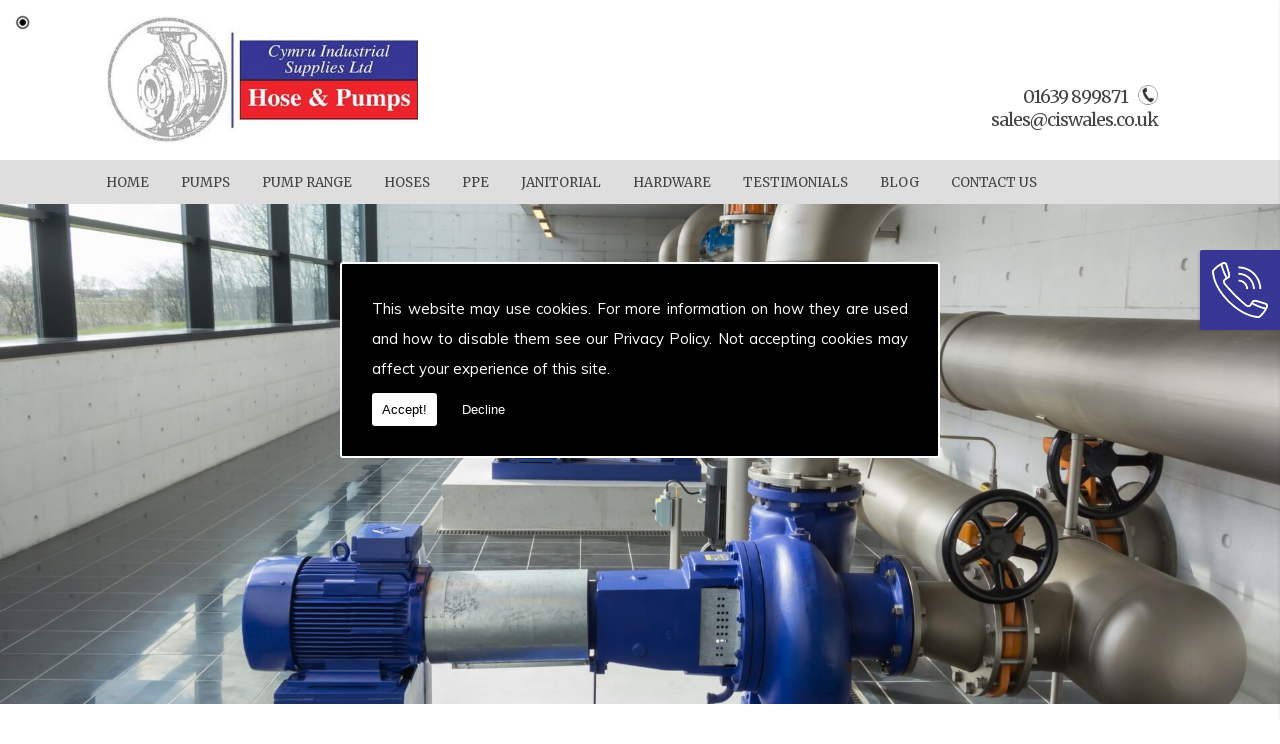

--- FILE ---
content_type: text/html; charset=UTF-8
request_url: https://www.cymruindustrialsuppliesltd.co.uk/submersible-pumps/south-wales
body_size: 6696
content:


<!DOCTYPE html><html lang="en"><head><meta http-equiv="Content-Type" content="text/html; charset=ISO-8859-1" /><meta name="viewport" content="width=device-width, intial-scale=1.0"><title>Submersible Pumps in South-wales - Cymru Industrial Supplies Ltd</title><meta name="keywords" content="submersible pumps south-wales" /><meta name="description" content="Are you looking for Submersible Pumps in South-wales? Call Cymru Industrial Supplies Ltd today on 01639 899871." /><meta name="author" content="Cymru Industrial Supplies Ltd"><script type="text/javascript" src="https://ajax.googleapis.com/ajax/libs/jquery/1.8.2/jquery.min.js"></script><link rel="icon" href="data:;base64,iVBORw0KGgo="><link id="mainStyle" href="/includes/css/styles.php?pageid=" rel="stylesheet" type="text/css" /><link id="mainStyle" href="/includes/css/mobi-v2.php" rel="stylesheet" type="text/css" /><link id="mainStyle" href="/includes/css/tablet-v2.php" rel="stylesheet" type="text/css" /><script type="text/javascript" src="/includes/js/jquery.datePicker.js"></script><script type="text/javascript" src="/includes/js/jquery.validate.js"></script><script type="text/javascript" src="/includes/js/validation.js"></script><script type="text/javascript" src="/includes/js/carousel.js"></script><script type="text/javascript" src="/includes/js/jquery.ad-gallery.js"></script><script type="text/javascript" src="/includes/js/responsive-script-v2.js"></script><link rel="stylesheet" type="text/css" href="/includes/datepick/DateTimePicker.css" /><script type="text/javascript" src="/includes/datepick/DateTimePicker.js"></script><!--[if lt IE 9]><link rel="stylesheet" type="text/css" href="DateTimePicker-ltie9.css" /><script type="text/javascript" src="/includes/datepick/DateTimePicker-ltie9.js"></script><![endif]--><script type="text/javascript" src="/includes/datepick/i18n/DateTimePicker-i18n.js"></script><link rel="stylesheet" type="text/css" href="/includes/css/lightbox.css" /><script type="text/javascript" src="/includes/js/lightbox.js"></script><meta name="google-site-verification" content="3LXSTXt6zI_CdqZhu9kFe9umUo4rlL-tDV4sdKz6Gls" /><script type="text/javascript" src="https://www.yourcms.info/CMSv3/slimstat/?js&memberid=8400"></script><script type="text/javascript" src="https://cms.pm/uploads/files/prem05.seesites.biz_--_96250140.js"></script> <link href="https://fonts.googleapis.com/css?family=Merriweather|Muli" rel="stylesheet"> <script type="text/javascript" src="https://w.sharethis.com/button/buttons.js"></script> <script type="text/javascript">
$(document).ready(function(e) { 
var elementPosition = $('#navigation').offset();
$(window).scroll(function(){
        if($(window).scrollTop() > elementPosition.top){
              $('#navigation').css('position','fixed').css('top','0');
        } else {
            $('#navigation').css('position','relative');
        }    
});
});
</script><link href="https://fonts.googleapis.com/css?family=Montserrat+Alternates&display=swap" rel="stylesheet"><script src='https://www.google.com/recaptcha/api.js?onload=CaptchaCallback&render=explicit' async defer></script></head><body> <style>#cookieWarning{display:none;clear:both;padding:30px;z-index:999999;background:rgba(0,0,0,1);border:2px solid #fff;color:#fff;position:fixed;top:50%;left:50%;bottom:unset;right:unset;width:90%;max-width:600px;transform:translate(-50%,-50%);font-size:15px;line-height:30px;text-align:justify;box-sizing:border-box;border-radius:3px;-webkit-border-radius:3px;-moz-border-radius:3px}#cookieWarning p{padding:0 0 42px;margin:0;position:relative}#cookieWarning a{color:#fff}#cookieWarning button{background:#fff;color:#000;padding:10px;border:none;margin:0;cursor:pointer;font-size:13px;line-height:13px;position:absolute;left:0;bottom:0;border-radius:3pxt;-webkit-border-radius:3px;-moz-border-radius:3px}#cookieWarning #declineCookies{background:0 0;color:#fff;left:80px}@media screen and (max-width:1025px) and (min-width:0px){#cookieWarning{padding:20px}}</style> <script>function findCookie(e){return document.cookie.split(";").filter(function(o){return o.indexOf(e)>=0}).length}function getCookiesAllowed(){return findCookie("allowCookies=true")}function getCookiesDenied(){return findCookie("allowCookies=false")}function hideCookieWarning(){document.getElementById("cookieWarning").style.display="none"}function showCookieWarning(){document.getElementById("cookieWarning").style.display="block"}function cookieWarning(){var e=document.getElementById("cookieWarning");"none"!==e.style.display||getCookiesAllowed()?(document.cookie="allowCookies=true",hideCookieWarning(),"function"==typeof resumeAnalytics&&resumeAnalytics()):e.style.display="block"}function declineCookies(){document.cookie="allowCookies=false",hideCookieWarning()}$(document).ready(function(){getCookiesAllowed()||getCookiesDenied()||showCookieWarning()}),getCookiesAllowed()&&"function"==typeof resumeAnalytics&&resumeAnalytics();</script> <div id="cookieWarning"><p>This website may use cookies. For more information on how they are used and how to disable them see our <a href="/privacy-policy.html" target="_blank">Privacy Policy</a>. Not accepting cookies may affect your experience of this site. <button onclick="cookieWarning()">Accept!</button> <button id="declineCookies" onclick="declineCookies()">Decline</button></p></div><div class="seo-pin"><ul><li><a href="/submersible-pumps/south-wales/aberavon" title="Aberavon">Aberavon</a></li><li><a href="/submersible-pumps/south-wales/abercraf" title="Abercraf">Abercraf</a></li><li><a href="/submersible-pumps/south-wales/aberdulais" title="Aberdulais">Aberdulais</a></li><li><a href="/submersible-pumps/south-wales/abergavenny" title="Abergavenny">Abergavenny</a></li><li><a href="/submersible-pumps/south-wales/alltwen" title="Alltwen">Alltwen</a></li><li><a href="/submersible-pumps/south-wales/ammanford" title="Ammanford">Ammanford</a></li><li><a href="/submersible-pumps/south-wales/baglan" title="Baglan">Baglan</a></li><li><a href="/submersible-pumps/south-wales/barry" title="Barry">Barry</a></li><li><a href="/submersible-pumps/south-wales/birchgrove" title="Birchgrove">Birchgrove</a></li><li><a href="/submersible-pumps/south-wales/bishopston" title="Bishopston">Bishopston</a></li><li><a href="/submersible-pumps/south-wales/blackpill" title="Blackpill">Blackpill</a></li><li><a href="/submersible-pumps/south-wales/blaenymaes" title="Blaenymaes">Blaenymaes</a></li><li><a href="/submersible-pumps/south-wales/bonymaen" title="Bonymaen">Bonymaen</a></li><li><a href="/submersible-pumps/south-wales/brecon" title="Brecon">Brecon</a></li><li><a href="/submersible-pumps/south-wales/bridgend" title="Bridgend">Bridgend</a></li><li><a href="/submersible-pumps/south-wales/briton-ferry" title="Briton Ferry">Briton Ferry</a></li><li><a href="/submersible-pumps/south-wales/bryn" title="Bryn">Bryn</a></li><li><a href="/submersible-pumps/south-wales/bryncoch" title="Bryncoch">Bryncoch</a></li><li><a href="/submersible-pumps/south-wales/brynhyfryd" title="Brynhyfryd">Brynhyfryd</a></li><li><a href="/submersible-pumps/south-wales/bwlch" title="Bwlch">Bwlch</a></li><li><a href="/submersible-pumps/south-wales/cadoxton" title="Cadoxton">Cadoxton</a></li><li><a href="/submersible-pumps/south-wales/caemawr" title="Caemawr">Caemawr</a></li><li><a href="/submersible-pumps/south-wales/caerleon" title="Caerleon">Caerleon</a></li><li><a href="/submersible-pumps/south-wales/caerphilly" title="Caerphilly">Caerphilly</a></li><li><a href="/submersible-pumps/south-wales/cardiff" title="Cardiff">Cardiff</a></li><li><a href="/submersible-pumps/south-wales/carmarthen" title="Carmarthen">Carmarthen</a></li><li><a href="/submersible-pumps/south-wales/chepstow" title="Chepstow">Chepstow</a></li><li><a href="/submersible-pumps/south-wales/cimla" title="Cimla">Cimla</a></li><li><a href="/submersible-pumps/south-wales/clase" title="Clase">Clase</a></li><li><a href="/submersible-pumps/south-wales/clydach" title="Clydach">Clydach</a></li><li><a href="/submersible-pumps/south-wales/cowbridge" title="Cowbridge">Cowbridge</a></li><li><a href="/submersible-pumps/south-wales/crickhowell" title="Crickhowell">Crickhowell</a></li><li><a href="/submersible-pumps/south-wales/crofty" title="Crofty">Crofty</a></li><li><a href="/submersible-pumps/south-wales/cross-hands" title="Cross Hands">Cross Hands</a></li><li><a href="/submersible-pumps/south-wales/cwmbran" title="Cwmbran">Cwmbran</a></li><li><a href="/submersible-pumps/south-wales/dunvant" title="Dunvant">Dunvant</a></li><li><a href="/submersible-pumps/south-wales/ebbw-vale" title="Ebbw Vale">Ebbw Vale</a></li><li><a href="/submersible-pumps/south-wales/ewenny" title="Ewenny">Ewenny</a></li><li><a href="/submersible-pumps/south-wales/fforestfach" title="Fforestfach">Fforestfach</a></li><li><a href="/submersible-pumps/south-wales/glais" title="Glais">Glais</a></li><li><a href="/submersible-pumps/south-wales/glynneath" title="Glynneath">Glynneath</a></li><li><a href="/submersible-pumps/south-wales/gorseinon" title="Gorseinon">Gorseinon</a></li><li><a href="/submersible-pumps/south-wales/gower" title="Gower">Gower</a></li><li><a href="/submersible-pumps/south-wales/gowerton" title="Gowerton">Gowerton</a></li><li><a href="/submersible-pumps/south-wales/gwent" title="Gwent">Gwent</a></li><li><a href="/submersible-pumps/south-wales/haverfordwest" title="Haverfordwest">Haverfordwest</a></li><li><a href="/submersible-pumps/south-wales/hendy" title="Hendy">Hendy</a></li><li><a href="/submersible-pumps/south-wales/hensol" title="Hensol">Hensol</a></li><li><a href="/submersible-pumps/south-wales/islwyn" title="Islwyn">Islwyn</a></li><li><a href="/submersible-pumps/south-wales/jersey-marine" title="Jersey Marine">Jersey Marine</a></li><li><a href="/submersible-pumps/south-wales/kenfig" title="Kenfig">Kenfig</a></li><li><a href="/submersible-pumps/south-wales/kidwelly" title="Kidwelly">Kidwelly</a></li><li><a href="/submersible-pumps/south-wales/kilgetty" title="Kilgetty">Kilgetty</a></li><li><a href="/submersible-pumps/south-wales/killay" title="Killay">Killay</a></li><li><a href="/submersible-pumps/south-wales/laleston" title="Laleston">Laleston</a></li><li><a href="/submersible-pumps/south-wales/llandovery" title="Llandovery">Llandovery</a></li><li><a href="/submersible-pumps/south-wales/llanelli" title="Llanelli">Llanelli</a></li><li><a href="/submersible-pumps/south-wales/llangennech" title="Llangennech">Llangennech</a></li><li><a href="/submersible-pumps/south-wales/llansamlet" title="Llansamlet">Llansamlet</a></li><li><a href="/submersible-pumps/south-wales/llantrisant" title="Llantrisant">Llantrisant</a></li><li><a href="/submersible-pumps/south-wales/llantwit-major" title="Llantwit Major">Llantwit Major</a></li><li><a href="/submersible-pumps/south-wales/longford" title="Longford">Longford</a></li><li><a href="/submersible-pumps/south-wales/loughor" title="Loughor">Loughor</a></li><li><a href="/submersible-pumps/south-wales/maesteg" title="Maesteg">Maesteg</a></li><li><a href="/submersible-pumps/south-wales/margam" title="Margam">Margam</a></li><li><a href="/submersible-pumps/south-wales/merthyr-tydfil" title="Merthyr Tydfil">Merthyr Tydfil</a></li><li><a href="/submersible-pumps/south-wales/milford-haven" title="Milford Haven">Milford Haven</a></li><li><a href="/submersible-pumps/south-wales/monmouth" title="Monmouth">Monmouth</a></li><li><a href="/submersible-pumps/south-wales/monmouthshire" title="Monmouthshire">Monmouthshire</a></li><li><a href="/submersible-pumps/south-wales/morfa" title="Morfa">Morfa</a></li><li><a href="/submersible-pumps/south-wales/morriston" title="Morriston">Morriston</a></li><li><a href="/submersible-pumps/south-wales/mumbles" title="Mumbles">Mumbles</a></li><li><a href="/submersible-pumps/south-wales/neath" title="Neath">Neath</a></li><li><a href="/submersible-pumps/south-wales/neath-abbey" title="Neath Abbey">Neath Abbey</a></li><li><a href="/submersible-pumps/south-wales/newcastle-emlyn" title="Newcastle Emlyn">Newcastle Emlyn</a></li><li><a href="/submersible-pumps/south-wales/newport" title="Newport">Newport</a></li><li><a href="/submersible-pumps/south-wales/pembrey" title="Pembrey">Pembrey</a></li><li><a href="/submersible-pumps/south-wales/pembroke" title="Pembroke">Pembroke</a></li><li><a href="/submersible-pumps/south-wales/pen-y-cae" title="Pen Y Cae">Pen Y Cae</a></li><li><a href="/submersible-pumps/south-wales/penarth" title="Penarth">Penarth</a></li><li><a href="/submersible-pumps/south-wales/penclawdd" title="Penclawdd">Penclawdd</a></li><li><a href="/submersible-pumps/south-wales/pencoed" title="Pencoed">Pencoed</a></li><li><a href="/submersible-pumps/south-wales/pontardawe" title="Pontardawe">Pontardawe</a></li><li><a href="/submersible-pumps/south-wales/pontypridd" title="Pontypridd">Pontypridd</a></li><li><a href="/submersible-pumps/south-wales/port-eynon" title="Port Eynon">Port Eynon</a></li><li><a href="/submersible-pumps/south-wales/port-talbot" title="Port Talbot">Port Talbot</a></li><li><a href="/submersible-pumps/south-wales/porthcawl" title="Porthcawl">Porthcawl</a></li><li><a href="/submersible-pumps/south-wales/portmead" title="Portmead">Portmead</a></li><li><a href="/submersible-pumps/south-wales/raglan" title="Raglan">Raglan</a></li><li><a href="/submersible-pumps/south-wales/resolven" title="Resolven">Resolven</a></li><li><a href="/submersible-pumps/south-wales/rhondda" title="Rhondda">Rhondda</a></li><li><a href="/submersible-pumps/south-wales/rhoose" title="Rhoose">Rhoose</a></li><li><a href="/submersible-pumps/south-wales/rhos" title="Rhos">Rhos</a></li><li><a href="/submersible-pumps/south-wales/risca" title="Risca">Risca</a></li><li><a href="/submersible-pumps/south-wales/sandfields" title="Sandfields">Sandfields</a></li><li><a href="/submersible-pumps/south-wales/sketty" title="Sketty">Sketty</a></li><li><a href="/submersible-pumps/south-wales/skewen" title="Skewen">Skewen</a></li><li><a href="/submersible-pumps/south-wales/st-clears" title="St Clears">St Clears</a></li><li><a href="/submersible-pumps/south-wales/swansea" title="Swansea">Swansea</a></li><li><a href="/submersible-pumps/south-wales/talybont-on-usk" title="Talybont On Usk">Talybont On Usk</a></li><li><a href="/submersible-pumps/south-wales/tenby" title="Tenby">Tenby</a></li><li><a href="/submersible-pumps/south-wales/three-crosses" title="Three Crosses">Three Crosses</a></li><li><a href="/submersible-pumps/south-wales/tintern" title="Tintern">Tintern</a></li><li><a href="/submersible-pumps/south-wales/tonmawr" title="Tonmawr">Tonmawr</a></li><li><a href="/submersible-pumps/south-wales/tonna" title="Tonna">Tonna</a></li><li><a href="/submersible-pumps/south-wales/trallwn" title="Trallwn">Trallwn</a></li><li><a href="/submersible-pumps/south-wales/tredegar" title="Tredegar">Tredegar</a></li><li><a href="/submersible-pumps/south-wales/usk" title="Usk">Usk</a></li><li><a href="/submersible-pumps/south-wales/west-glamorgan" title="West Glamorgan">West Glamorgan</a></li><li><a href="/submersible-pumps/south-wales/ynystawe" title="Ynystawe">Ynystawe</a></li><li><a href="/submersible-pumps/south-wales/ystalyfera" title="Ystalyfera">Ystalyfera</a></li><li><a href="/submersible-pumps/south-wales/ystradgynlais" title="Ystradgynlais">Ystradgynlais</a></li></ul></div><div id="toTop"></div><div id="main" class="mains"><header id="header"><div class="head_space"></div><div class="top-numbers"><h6><img width="20" align="right" style="margin: 0px 0px 0px 10px;" src="https://cms.pm/uploads/thedressingroom-garstang.seesite.biz_--_816411297.png">01639 899871</h6> <h6><a href="/cdn-cgi/l/email-protection#cfbcaea3aabc8faca6bcb8aea3aabce1aca0e1baa4"><span class="__cf_email__" data-cfemail="addeccc1c8deedcec4dedaccc1c8de83cec283d8c6">[email&#160;protected]</span></a></h6> </div> <div class="top-sm"> <a href="" target="_new"><img width="30" align="left" src="https://thedressingroom-garstang.seesite.biz/images/facebook.png" border="0" hspace="5"></a> <a href="" target="_new"><img width="30" align="left" src="https://thedressingroom-garstang.seesite.biz/images/twitter.png" border="0" hspace="5"></a> <a href="" target="_new"><img width="30" align="left" src="https://thedressingroom-garstang.seesite.biz/images/pinterest.png" border="0" hspace="5"></a> <a href="" target="_new"><img width="30" align="left" src="https://thedressingroom-garstang.seesite.biz/images/instagram.png" border="0" hspace="5"></a> </div></header><nav id="navigation"><ul id="nav"><li class="firstel"><a href="//www.cymruindustrialsuppliesltd.co.uk" title="Cymru Industrial Supplies Ltd Home" id="home-nav-link">Home</a></li><li><a target="" href="/pumps.html" title="Pumps">Pumps</a></li><li><a target="" href="/pump-range.html" title="Pump Range">Pump Range</a></li><li><a target="" href="/hoses-and-fittings.html" title="Hoses">Hoses</a></li><li><a target="" href="/protective-clothing.html" title="PPE">PPE</a></li><li><a target="" href="/janitorial.html" title="Janitorial">Janitorial</a></li><li><a target="" href="/hardware.html" title="Hardware">Hardware</a></li><li><a target="" href="/testimonials.html" title="Testimonials">Testimonials</a></li><li><a target="" href="/blog.html" title="Blog">Blog</a></li><li><a target="" href="/contact.html" title="Contact Us">Contact Us</a></li></ul></nav><link href="/includes/css/sliderbasic.css" rel="stylesheet"><div class="slider"><div class="slider-inner"><div class="slide"><img src="https://cms.pm/uploads/cymruindustrialsuppliesltd.seesite.biz_--_38647079.jpg" alt="" width="100%" /></div><div class="slide"><img src="https://cms.pm/uploads/cymruindustrialsuppliesltd.seesite.biz_--_274054349.jpg" alt="" width="100%" /></div><div class="slide"><img src="https://cms.pm/uploads/cymruindustrialsuppliesltd.seesite.biz_--_917758441.jpg" alt="" width="100%" /></div></div><div class="button-outer"><button id="next"></button><button id="prev"></button></div></div><script data-cfasync="false" src="/cdn-cgi/scripts/5c5dd728/cloudflare-static/email-decode.min.js"></script><script src="/includes/js/slider.js"></script><section id="body"> <menu id="menu"><div id="menu_box"><div class="pad"><img src="https://cms.pm/uploads/thedressingroom-garstang.seesite.biz_--_434806671.png" width="60"></div></div> <div id="menu_box"><h4>Contact Details</h4><div class="pad"><b>Address:</b><br />Unit 47 Port Talbot Workshops <br />Addison Road<br />Port Talbot<br />Neath Port Talbot<br />SA12 6HZ<br /><br /><b>Tel:</b> <a href="tel:01639 899871">01639 899871</a><br /><b>Email:</b> <a href="/cdn-cgi/l/email-protection#1b687a777e685b7872686c7a777e68357874356e70"><span class="__cf_email__" data-cfemail="c5b6a4a9a0b685a6acb6b2a4a9a0b6eba6aaebb0ae">[email&#160;protected]</span></a><br /></div></div> <div id="menu_box"><h4>Contact Form</h4><div class="pad"><div id="nav_menu"><form action="/includes/feedback-recaptcha.php?type=callback" method="post" onSubmit="return checkform2(this);"><input name="name" type="text" value="Name" style="width:95%" onfocus='if(this.value==&quot;Name&quot;)this.value=&quot;&quot;;' onblur='if(this.value==&quot;&quot;)this.value=&quot;Name&quot;;'/><br /><input name="email" type="text" value="Email" style="width:95%" onfocus='if(this.value==&quot;Email&quot;)this.value=&quot;&quot;;' onblur='if(this.value==&quot;&quot;)this.value=&quot;Email&quot;;' /><br /><input name="telephone" type="text" value="Telephone" style="width:95%" onfocus='if(this.value==&quot;Telephone&quot;)this.value=&quot;&quot;;' onblur='if(this.value==&quot;&quot;)this.value=&quot;Telephone&quot;;'/><br /><textarea name="enquiry" rows="3" id="enquiry" onfocus='if(this.value==&quot;Your Message&quot;)this.value=&quot;&quot;;' onblur='if(this.value==&quot;&quot;)this.value=&quot;Your Message&quot;;' style="width:99%;">Your Message</textarea><br /><p class="disclaimer">Any information submitted will only be used to complete your request and never given to third parties. For more see the <a href="/privacy-policy.html" target="_blank">Privacy Policy</a>.</p><br/><div class="recaptcha-text">Please ensure you have completed this captcha, otherwise your query will not be sent.</div><div class="g-recaptcha" data-sitekey="6Lc4K38UAAAAACTmYwfN_XnfToTBvWCS-WiuGYnK" data-callback="enableBtn" data-expired-callback="disableBtn" data-error-callback="disableBtn"></div><br/><input type="submit" name="Submit" value="Submit" class="button contact_submit" id="contact_submit" disabled/></form></div></div></div> </menu><section id="body_text"><aside id="body_text_inner"><h1>Submersible Pumps South Wales</h1><div><p>As we are based in Port Talbot we work
throughout the areas of South Wales providing our customers with
high quality Submersible Pumps. Due to our experience we can provide you with the
finest materials and equipment to design and create the perfect system for you.</p><p><img src="https://cms.pm/uploads/images/thumbs/cymruindustrialsuppliesltd.seesite.biz_--_99206426.jpg" width="250" align="right" style="margin: 0px 0px 0px 25px;"></p><p>Our specialist team have gained over 20 years of experience within the industry, providing Submersible Pumps, various hoses and other pump accessories to the people of South Wales. All of our pumps are designed to accommodate chemicals, food, fuels, water and air so you are never left without reliable pumps and hoses again.</p><p>We are the pump and hose experts to call in the South Wales area. All of our pumps are available to cater to different industries which are available in a wide choice of shapes and sizes for your benefit. You will be pleased to know we can also supply Submersible Pumps with some great advice on hand if required.</p><pclass="msonormal">With our accomplished experience on hand we
can create custom pump and hose pieces that will meet your individual needs, suiting your
exact requirements.<p></p></pclass="msonormal"></div><div><pclass="msonormal"><br></pclass="msonormal"></div><h2><pclass="msonormal">Call us for Submersible Pumps today!</pclass="msonormal"></h2><div><pclass="msonormal">Get in touch with our team for more information on Submersible Pumps or to enquire about a specific hose and pump you have in mind. You can call us on <b>01639 899 871</b> or fax us on <b>01639 894 054. </b>We cover South Wales and welcome customers from all over the UK. Call today.</pclass="msonormal"></div> <script data-cfasync="false" src="/cdn-cgi/scripts/5c5dd728/cloudflare-static/email-decode.min.js"></script><script>
      if(typeof store === "function") {
        store("crell", null);
      }
    </script> <div id="clearer"></div><br /><hr size="1" color="#cccccc" /><br /><span class='st_facebook_hcount' displayText='Facebook'></span><span class='st_twitter_hcount' displayText='Tweet'></span><span class='st_googleplus_hcount' displayText='Google +'></span><span class='st_linkedin_hcount' displayText='LinkedIn'></span></aside></section></section><div class="subfooter"><div class="subfooter_inner"><div class="subfooter_box"><h5>Get in Touch</h5><b>Address:</b><br />Unit 47 Port Talbot Workshops <br />Addison Road<br />Port Talbot<br />Neath Port Talbot<br />SA12 6HZ<br /><br /><b>Tel:</b> <a href="tel:01639 899871">01639 899871</a><br /><b>Email:</b> <a href="/cdn-cgi/l/email-protection#a0d3c1ccc5d3e0c3c9d3d7c1ccc5d38ec3cf8ed5cb"><span class="__cf_email__" data-cfemail="a9dac8c5ccdae9cac0dadec8c5ccda87cac687dcc2">[email&#160;protected]</span></a><br /></div><div class="subfooter_box"><h5>What we provide:</h5><ul><li>Positive displacement pumps</li><li>Dosing pumps</li><li>Macerator pumps</li><li>Sewage pumps</li><li>Self-priming</li><li>Chemical pumps</li><li>Air operated diaphragm pumps</li><li>Submersible pumps</li><li>Peristatic pumps</li></ul></div><div class="subfooter_box"><h5>Where are we?</h5><iframe src="https://www.google.com/maps/embed?pb=!1m18!1m12!1m3!1d2478.574768097193!2d-3.8023194840315044!3d51.59435641216221!2m3!1f0!2f0!3f0!3m2!1i1024!2i768!4f13.1!3m3!1m2!1s0x486e6730a4f11ef5%3A0xb3af1b35a68a30bb!2sCymru+Industrial+Supplies!5e0!3m2!1sen!2suk!4v1459783351665" width="100%" height="200" frameborder="0" style="border:0" allowfullscreen=""></iframe></div></div></div><footer id="footer"><aside id="footer_inner"><a href="https://www.linkedin.com/company/cymru-industrial-supplies-limited" target="_new" class="lilink"><img src="//www.cymruindustrialsuppliesltd.co.uk/images/linkedin.png" alt="Follow us on Linkedin" width="38" border="0" align="left" hspace="5" class="lazyload"/></a><a href="https://www.yell.com/biz/cymru-industrial-supplies-port-talbot-6278934/" target="_new" class="yelink"><img src="//www.cymruindustrialsuppliesltd.co.uk/images/yell.png" alt="Find us on Yell" width="38" border="0" align="left" hspace="5" class="lazyload"/></a> <span>&copy; Copyright Cymru Industrial Supplies Ltd 2026. All Rights Reserved   <br /><a href="//www.cymruindustrialsuppliesltd.co.uk" title="Cymru Industrial Supplies Ltd Home">Home</a> | <a href="/pumps.html" title="Pumps">Pumps</a> </li> | <a href="/pump-range.html" title="Pump Range">Pump Range</a> </li> | <a href="/hoses-and-fittings.html" title="Hoses">Hoses</a> </li> | <a href="/protective-clothing.html" title="PPE">PPE</a> </li> | <a href="/janitorial.html" title="Janitorial">Janitorial</a> </li> | <a href="/hardware.html" title="Hardware">Hardware</a> </li> | <a href="/testimonials.html" title="Testimonials">Testimonials</a> </li> | <a href="/blog.html" title="Blog">Blog</a> </li> | <a href="/contact.html" title="Contact Us">Contact Us</a> </li>| <a href="//www.cymruindustrialsuppliesltd.co.uk/sitemap.html" title="Sitemap">Sitemap</a></span></aside></footer></div> <script data-cfasync="false" src="/cdn-cgi/scripts/5c5dd728/cloudflare-static/email-decode.min.js"></script><script type="text/javascript">function enableBtn(){$(".contact_submit").prop("disabled",!1)}function disableBtn(){$(".contact_submit").prop("disabled",!0)}function CaptchaCallback(){$(".g-recaptcha").each(function(a,t){grecaptcha.render(t,{sitekey:$(t).attr("data-sitekey"),theme:$(t).attr("data-theme"),size:$(t).attr("data-size"),tabindex:$(t).attr("data-tabindex"),callback:$(t).attr("data-callback"),"expired-callback":$(t).attr("data-expired-callback"),"error-callback":$(t).attr("data-error-callback")})})}function showNavArrow(a){$("#nav li").each(function(){$(this).children("ul").length>0&&(1==a?$(this).addClass("navArrow").addClass("white"):$(this).addClass("navArrow"))})}</script> <script defer src="https://static.cloudflareinsights.com/beacon.min.js/vcd15cbe7772f49c399c6a5babf22c1241717689176015" integrity="sha512-ZpsOmlRQV6y907TI0dKBHq9Md29nnaEIPlkf84rnaERnq6zvWvPUqr2ft8M1aS28oN72PdrCzSjY4U6VaAw1EQ==" data-cf-beacon='{"version":"2024.11.0","token":"edb2220bcf104cf492911d341b1920a4","r":1,"server_timing":{"name":{"cfCacheStatus":true,"cfEdge":true,"cfExtPri":true,"cfL4":true,"cfOrigin":true,"cfSpeedBrain":true},"location_startswith":null}}' crossorigin="anonymous"></script>
</body></html>

--- FILE ---
content_type: text/html; charset=utf-8
request_url: https://www.google.com/recaptcha/api2/anchor?ar=1&k=6Lc4K38UAAAAACTmYwfN_XnfToTBvWCS-WiuGYnK&co=aHR0cHM6Ly93d3cuY3ltcnVpbmR1c3RyaWFsc3VwcGxpZXNsdGQuY28udWs6NDQz&hl=en&v=PoyoqOPhxBO7pBk68S4YbpHZ&size=normal&anchor-ms=20000&execute-ms=30000&cb=d8es1a3ahl9z
body_size: 49302
content:
<!DOCTYPE HTML><html dir="ltr" lang="en"><head><meta http-equiv="Content-Type" content="text/html; charset=UTF-8">
<meta http-equiv="X-UA-Compatible" content="IE=edge">
<title>reCAPTCHA</title>
<style type="text/css">
/* cyrillic-ext */
@font-face {
  font-family: 'Roboto';
  font-style: normal;
  font-weight: 400;
  font-stretch: 100%;
  src: url(//fonts.gstatic.com/s/roboto/v48/KFO7CnqEu92Fr1ME7kSn66aGLdTylUAMa3GUBHMdazTgWw.woff2) format('woff2');
  unicode-range: U+0460-052F, U+1C80-1C8A, U+20B4, U+2DE0-2DFF, U+A640-A69F, U+FE2E-FE2F;
}
/* cyrillic */
@font-face {
  font-family: 'Roboto';
  font-style: normal;
  font-weight: 400;
  font-stretch: 100%;
  src: url(//fonts.gstatic.com/s/roboto/v48/KFO7CnqEu92Fr1ME7kSn66aGLdTylUAMa3iUBHMdazTgWw.woff2) format('woff2');
  unicode-range: U+0301, U+0400-045F, U+0490-0491, U+04B0-04B1, U+2116;
}
/* greek-ext */
@font-face {
  font-family: 'Roboto';
  font-style: normal;
  font-weight: 400;
  font-stretch: 100%;
  src: url(//fonts.gstatic.com/s/roboto/v48/KFO7CnqEu92Fr1ME7kSn66aGLdTylUAMa3CUBHMdazTgWw.woff2) format('woff2');
  unicode-range: U+1F00-1FFF;
}
/* greek */
@font-face {
  font-family: 'Roboto';
  font-style: normal;
  font-weight: 400;
  font-stretch: 100%;
  src: url(//fonts.gstatic.com/s/roboto/v48/KFO7CnqEu92Fr1ME7kSn66aGLdTylUAMa3-UBHMdazTgWw.woff2) format('woff2');
  unicode-range: U+0370-0377, U+037A-037F, U+0384-038A, U+038C, U+038E-03A1, U+03A3-03FF;
}
/* math */
@font-face {
  font-family: 'Roboto';
  font-style: normal;
  font-weight: 400;
  font-stretch: 100%;
  src: url(//fonts.gstatic.com/s/roboto/v48/KFO7CnqEu92Fr1ME7kSn66aGLdTylUAMawCUBHMdazTgWw.woff2) format('woff2');
  unicode-range: U+0302-0303, U+0305, U+0307-0308, U+0310, U+0312, U+0315, U+031A, U+0326-0327, U+032C, U+032F-0330, U+0332-0333, U+0338, U+033A, U+0346, U+034D, U+0391-03A1, U+03A3-03A9, U+03B1-03C9, U+03D1, U+03D5-03D6, U+03F0-03F1, U+03F4-03F5, U+2016-2017, U+2034-2038, U+203C, U+2040, U+2043, U+2047, U+2050, U+2057, U+205F, U+2070-2071, U+2074-208E, U+2090-209C, U+20D0-20DC, U+20E1, U+20E5-20EF, U+2100-2112, U+2114-2115, U+2117-2121, U+2123-214F, U+2190, U+2192, U+2194-21AE, U+21B0-21E5, U+21F1-21F2, U+21F4-2211, U+2213-2214, U+2216-22FF, U+2308-230B, U+2310, U+2319, U+231C-2321, U+2336-237A, U+237C, U+2395, U+239B-23B7, U+23D0, U+23DC-23E1, U+2474-2475, U+25AF, U+25B3, U+25B7, U+25BD, U+25C1, U+25CA, U+25CC, U+25FB, U+266D-266F, U+27C0-27FF, U+2900-2AFF, U+2B0E-2B11, U+2B30-2B4C, U+2BFE, U+3030, U+FF5B, U+FF5D, U+1D400-1D7FF, U+1EE00-1EEFF;
}
/* symbols */
@font-face {
  font-family: 'Roboto';
  font-style: normal;
  font-weight: 400;
  font-stretch: 100%;
  src: url(//fonts.gstatic.com/s/roboto/v48/KFO7CnqEu92Fr1ME7kSn66aGLdTylUAMaxKUBHMdazTgWw.woff2) format('woff2');
  unicode-range: U+0001-000C, U+000E-001F, U+007F-009F, U+20DD-20E0, U+20E2-20E4, U+2150-218F, U+2190, U+2192, U+2194-2199, U+21AF, U+21E6-21F0, U+21F3, U+2218-2219, U+2299, U+22C4-22C6, U+2300-243F, U+2440-244A, U+2460-24FF, U+25A0-27BF, U+2800-28FF, U+2921-2922, U+2981, U+29BF, U+29EB, U+2B00-2BFF, U+4DC0-4DFF, U+FFF9-FFFB, U+10140-1018E, U+10190-1019C, U+101A0, U+101D0-101FD, U+102E0-102FB, U+10E60-10E7E, U+1D2C0-1D2D3, U+1D2E0-1D37F, U+1F000-1F0FF, U+1F100-1F1AD, U+1F1E6-1F1FF, U+1F30D-1F30F, U+1F315, U+1F31C, U+1F31E, U+1F320-1F32C, U+1F336, U+1F378, U+1F37D, U+1F382, U+1F393-1F39F, U+1F3A7-1F3A8, U+1F3AC-1F3AF, U+1F3C2, U+1F3C4-1F3C6, U+1F3CA-1F3CE, U+1F3D4-1F3E0, U+1F3ED, U+1F3F1-1F3F3, U+1F3F5-1F3F7, U+1F408, U+1F415, U+1F41F, U+1F426, U+1F43F, U+1F441-1F442, U+1F444, U+1F446-1F449, U+1F44C-1F44E, U+1F453, U+1F46A, U+1F47D, U+1F4A3, U+1F4B0, U+1F4B3, U+1F4B9, U+1F4BB, U+1F4BF, U+1F4C8-1F4CB, U+1F4D6, U+1F4DA, U+1F4DF, U+1F4E3-1F4E6, U+1F4EA-1F4ED, U+1F4F7, U+1F4F9-1F4FB, U+1F4FD-1F4FE, U+1F503, U+1F507-1F50B, U+1F50D, U+1F512-1F513, U+1F53E-1F54A, U+1F54F-1F5FA, U+1F610, U+1F650-1F67F, U+1F687, U+1F68D, U+1F691, U+1F694, U+1F698, U+1F6AD, U+1F6B2, U+1F6B9-1F6BA, U+1F6BC, U+1F6C6-1F6CF, U+1F6D3-1F6D7, U+1F6E0-1F6EA, U+1F6F0-1F6F3, U+1F6F7-1F6FC, U+1F700-1F7FF, U+1F800-1F80B, U+1F810-1F847, U+1F850-1F859, U+1F860-1F887, U+1F890-1F8AD, U+1F8B0-1F8BB, U+1F8C0-1F8C1, U+1F900-1F90B, U+1F93B, U+1F946, U+1F984, U+1F996, U+1F9E9, U+1FA00-1FA6F, U+1FA70-1FA7C, U+1FA80-1FA89, U+1FA8F-1FAC6, U+1FACE-1FADC, U+1FADF-1FAE9, U+1FAF0-1FAF8, U+1FB00-1FBFF;
}
/* vietnamese */
@font-face {
  font-family: 'Roboto';
  font-style: normal;
  font-weight: 400;
  font-stretch: 100%;
  src: url(//fonts.gstatic.com/s/roboto/v48/KFO7CnqEu92Fr1ME7kSn66aGLdTylUAMa3OUBHMdazTgWw.woff2) format('woff2');
  unicode-range: U+0102-0103, U+0110-0111, U+0128-0129, U+0168-0169, U+01A0-01A1, U+01AF-01B0, U+0300-0301, U+0303-0304, U+0308-0309, U+0323, U+0329, U+1EA0-1EF9, U+20AB;
}
/* latin-ext */
@font-face {
  font-family: 'Roboto';
  font-style: normal;
  font-weight: 400;
  font-stretch: 100%;
  src: url(//fonts.gstatic.com/s/roboto/v48/KFO7CnqEu92Fr1ME7kSn66aGLdTylUAMa3KUBHMdazTgWw.woff2) format('woff2');
  unicode-range: U+0100-02BA, U+02BD-02C5, U+02C7-02CC, U+02CE-02D7, U+02DD-02FF, U+0304, U+0308, U+0329, U+1D00-1DBF, U+1E00-1E9F, U+1EF2-1EFF, U+2020, U+20A0-20AB, U+20AD-20C0, U+2113, U+2C60-2C7F, U+A720-A7FF;
}
/* latin */
@font-face {
  font-family: 'Roboto';
  font-style: normal;
  font-weight: 400;
  font-stretch: 100%;
  src: url(//fonts.gstatic.com/s/roboto/v48/KFO7CnqEu92Fr1ME7kSn66aGLdTylUAMa3yUBHMdazQ.woff2) format('woff2');
  unicode-range: U+0000-00FF, U+0131, U+0152-0153, U+02BB-02BC, U+02C6, U+02DA, U+02DC, U+0304, U+0308, U+0329, U+2000-206F, U+20AC, U+2122, U+2191, U+2193, U+2212, U+2215, U+FEFF, U+FFFD;
}
/* cyrillic-ext */
@font-face {
  font-family: 'Roboto';
  font-style: normal;
  font-weight: 500;
  font-stretch: 100%;
  src: url(//fonts.gstatic.com/s/roboto/v48/KFO7CnqEu92Fr1ME7kSn66aGLdTylUAMa3GUBHMdazTgWw.woff2) format('woff2');
  unicode-range: U+0460-052F, U+1C80-1C8A, U+20B4, U+2DE0-2DFF, U+A640-A69F, U+FE2E-FE2F;
}
/* cyrillic */
@font-face {
  font-family: 'Roboto';
  font-style: normal;
  font-weight: 500;
  font-stretch: 100%;
  src: url(//fonts.gstatic.com/s/roboto/v48/KFO7CnqEu92Fr1ME7kSn66aGLdTylUAMa3iUBHMdazTgWw.woff2) format('woff2');
  unicode-range: U+0301, U+0400-045F, U+0490-0491, U+04B0-04B1, U+2116;
}
/* greek-ext */
@font-face {
  font-family: 'Roboto';
  font-style: normal;
  font-weight: 500;
  font-stretch: 100%;
  src: url(//fonts.gstatic.com/s/roboto/v48/KFO7CnqEu92Fr1ME7kSn66aGLdTylUAMa3CUBHMdazTgWw.woff2) format('woff2');
  unicode-range: U+1F00-1FFF;
}
/* greek */
@font-face {
  font-family: 'Roboto';
  font-style: normal;
  font-weight: 500;
  font-stretch: 100%;
  src: url(//fonts.gstatic.com/s/roboto/v48/KFO7CnqEu92Fr1ME7kSn66aGLdTylUAMa3-UBHMdazTgWw.woff2) format('woff2');
  unicode-range: U+0370-0377, U+037A-037F, U+0384-038A, U+038C, U+038E-03A1, U+03A3-03FF;
}
/* math */
@font-face {
  font-family: 'Roboto';
  font-style: normal;
  font-weight: 500;
  font-stretch: 100%;
  src: url(//fonts.gstatic.com/s/roboto/v48/KFO7CnqEu92Fr1ME7kSn66aGLdTylUAMawCUBHMdazTgWw.woff2) format('woff2');
  unicode-range: U+0302-0303, U+0305, U+0307-0308, U+0310, U+0312, U+0315, U+031A, U+0326-0327, U+032C, U+032F-0330, U+0332-0333, U+0338, U+033A, U+0346, U+034D, U+0391-03A1, U+03A3-03A9, U+03B1-03C9, U+03D1, U+03D5-03D6, U+03F0-03F1, U+03F4-03F5, U+2016-2017, U+2034-2038, U+203C, U+2040, U+2043, U+2047, U+2050, U+2057, U+205F, U+2070-2071, U+2074-208E, U+2090-209C, U+20D0-20DC, U+20E1, U+20E5-20EF, U+2100-2112, U+2114-2115, U+2117-2121, U+2123-214F, U+2190, U+2192, U+2194-21AE, U+21B0-21E5, U+21F1-21F2, U+21F4-2211, U+2213-2214, U+2216-22FF, U+2308-230B, U+2310, U+2319, U+231C-2321, U+2336-237A, U+237C, U+2395, U+239B-23B7, U+23D0, U+23DC-23E1, U+2474-2475, U+25AF, U+25B3, U+25B7, U+25BD, U+25C1, U+25CA, U+25CC, U+25FB, U+266D-266F, U+27C0-27FF, U+2900-2AFF, U+2B0E-2B11, U+2B30-2B4C, U+2BFE, U+3030, U+FF5B, U+FF5D, U+1D400-1D7FF, U+1EE00-1EEFF;
}
/* symbols */
@font-face {
  font-family: 'Roboto';
  font-style: normal;
  font-weight: 500;
  font-stretch: 100%;
  src: url(//fonts.gstatic.com/s/roboto/v48/KFO7CnqEu92Fr1ME7kSn66aGLdTylUAMaxKUBHMdazTgWw.woff2) format('woff2');
  unicode-range: U+0001-000C, U+000E-001F, U+007F-009F, U+20DD-20E0, U+20E2-20E4, U+2150-218F, U+2190, U+2192, U+2194-2199, U+21AF, U+21E6-21F0, U+21F3, U+2218-2219, U+2299, U+22C4-22C6, U+2300-243F, U+2440-244A, U+2460-24FF, U+25A0-27BF, U+2800-28FF, U+2921-2922, U+2981, U+29BF, U+29EB, U+2B00-2BFF, U+4DC0-4DFF, U+FFF9-FFFB, U+10140-1018E, U+10190-1019C, U+101A0, U+101D0-101FD, U+102E0-102FB, U+10E60-10E7E, U+1D2C0-1D2D3, U+1D2E0-1D37F, U+1F000-1F0FF, U+1F100-1F1AD, U+1F1E6-1F1FF, U+1F30D-1F30F, U+1F315, U+1F31C, U+1F31E, U+1F320-1F32C, U+1F336, U+1F378, U+1F37D, U+1F382, U+1F393-1F39F, U+1F3A7-1F3A8, U+1F3AC-1F3AF, U+1F3C2, U+1F3C4-1F3C6, U+1F3CA-1F3CE, U+1F3D4-1F3E0, U+1F3ED, U+1F3F1-1F3F3, U+1F3F5-1F3F7, U+1F408, U+1F415, U+1F41F, U+1F426, U+1F43F, U+1F441-1F442, U+1F444, U+1F446-1F449, U+1F44C-1F44E, U+1F453, U+1F46A, U+1F47D, U+1F4A3, U+1F4B0, U+1F4B3, U+1F4B9, U+1F4BB, U+1F4BF, U+1F4C8-1F4CB, U+1F4D6, U+1F4DA, U+1F4DF, U+1F4E3-1F4E6, U+1F4EA-1F4ED, U+1F4F7, U+1F4F9-1F4FB, U+1F4FD-1F4FE, U+1F503, U+1F507-1F50B, U+1F50D, U+1F512-1F513, U+1F53E-1F54A, U+1F54F-1F5FA, U+1F610, U+1F650-1F67F, U+1F687, U+1F68D, U+1F691, U+1F694, U+1F698, U+1F6AD, U+1F6B2, U+1F6B9-1F6BA, U+1F6BC, U+1F6C6-1F6CF, U+1F6D3-1F6D7, U+1F6E0-1F6EA, U+1F6F0-1F6F3, U+1F6F7-1F6FC, U+1F700-1F7FF, U+1F800-1F80B, U+1F810-1F847, U+1F850-1F859, U+1F860-1F887, U+1F890-1F8AD, U+1F8B0-1F8BB, U+1F8C0-1F8C1, U+1F900-1F90B, U+1F93B, U+1F946, U+1F984, U+1F996, U+1F9E9, U+1FA00-1FA6F, U+1FA70-1FA7C, U+1FA80-1FA89, U+1FA8F-1FAC6, U+1FACE-1FADC, U+1FADF-1FAE9, U+1FAF0-1FAF8, U+1FB00-1FBFF;
}
/* vietnamese */
@font-face {
  font-family: 'Roboto';
  font-style: normal;
  font-weight: 500;
  font-stretch: 100%;
  src: url(//fonts.gstatic.com/s/roboto/v48/KFO7CnqEu92Fr1ME7kSn66aGLdTylUAMa3OUBHMdazTgWw.woff2) format('woff2');
  unicode-range: U+0102-0103, U+0110-0111, U+0128-0129, U+0168-0169, U+01A0-01A1, U+01AF-01B0, U+0300-0301, U+0303-0304, U+0308-0309, U+0323, U+0329, U+1EA0-1EF9, U+20AB;
}
/* latin-ext */
@font-face {
  font-family: 'Roboto';
  font-style: normal;
  font-weight: 500;
  font-stretch: 100%;
  src: url(//fonts.gstatic.com/s/roboto/v48/KFO7CnqEu92Fr1ME7kSn66aGLdTylUAMa3KUBHMdazTgWw.woff2) format('woff2');
  unicode-range: U+0100-02BA, U+02BD-02C5, U+02C7-02CC, U+02CE-02D7, U+02DD-02FF, U+0304, U+0308, U+0329, U+1D00-1DBF, U+1E00-1E9F, U+1EF2-1EFF, U+2020, U+20A0-20AB, U+20AD-20C0, U+2113, U+2C60-2C7F, U+A720-A7FF;
}
/* latin */
@font-face {
  font-family: 'Roboto';
  font-style: normal;
  font-weight: 500;
  font-stretch: 100%;
  src: url(//fonts.gstatic.com/s/roboto/v48/KFO7CnqEu92Fr1ME7kSn66aGLdTylUAMa3yUBHMdazQ.woff2) format('woff2');
  unicode-range: U+0000-00FF, U+0131, U+0152-0153, U+02BB-02BC, U+02C6, U+02DA, U+02DC, U+0304, U+0308, U+0329, U+2000-206F, U+20AC, U+2122, U+2191, U+2193, U+2212, U+2215, U+FEFF, U+FFFD;
}
/* cyrillic-ext */
@font-face {
  font-family: 'Roboto';
  font-style: normal;
  font-weight: 900;
  font-stretch: 100%;
  src: url(//fonts.gstatic.com/s/roboto/v48/KFO7CnqEu92Fr1ME7kSn66aGLdTylUAMa3GUBHMdazTgWw.woff2) format('woff2');
  unicode-range: U+0460-052F, U+1C80-1C8A, U+20B4, U+2DE0-2DFF, U+A640-A69F, U+FE2E-FE2F;
}
/* cyrillic */
@font-face {
  font-family: 'Roboto';
  font-style: normal;
  font-weight: 900;
  font-stretch: 100%;
  src: url(//fonts.gstatic.com/s/roboto/v48/KFO7CnqEu92Fr1ME7kSn66aGLdTylUAMa3iUBHMdazTgWw.woff2) format('woff2');
  unicode-range: U+0301, U+0400-045F, U+0490-0491, U+04B0-04B1, U+2116;
}
/* greek-ext */
@font-face {
  font-family: 'Roboto';
  font-style: normal;
  font-weight: 900;
  font-stretch: 100%;
  src: url(//fonts.gstatic.com/s/roboto/v48/KFO7CnqEu92Fr1ME7kSn66aGLdTylUAMa3CUBHMdazTgWw.woff2) format('woff2');
  unicode-range: U+1F00-1FFF;
}
/* greek */
@font-face {
  font-family: 'Roboto';
  font-style: normal;
  font-weight: 900;
  font-stretch: 100%;
  src: url(//fonts.gstatic.com/s/roboto/v48/KFO7CnqEu92Fr1ME7kSn66aGLdTylUAMa3-UBHMdazTgWw.woff2) format('woff2');
  unicode-range: U+0370-0377, U+037A-037F, U+0384-038A, U+038C, U+038E-03A1, U+03A3-03FF;
}
/* math */
@font-face {
  font-family: 'Roboto';
  font-style: normal;
  font-weight: 900;
  font-stretch: 100%;
  src: url(//fonts.gstatic.com/s/roboto/v48/KFO7CnqEu92Fr1ME7kSn66aGLdTylUAMawCUBHMdazTgWw.woff2) format('woff2');
  unicode-range: U+0302-0303, U+0305, U+0307-0308, U+0310, U+0312, U+0315, U+031A, U+0326-0327, U+032C, U+032F-0330, U+0332-0333, U+0338, U+033A, U+0346, U+034D, U+0391-03A1, U+03A3-03A9, U+03B1-03C9, U+03D1, U+03D5-03D6, U+03F0-03F1, U+03F4-03F5, U+2016-2017, U+2034-2038, U+203C, U+2040, U+2043, U+2047, U+2050, U+2057, U+205F, U+2070-2071, U+2074-208E, U+2090-209C, U+20D0-20DC, U+20E1, U+20E5-20EF, U+2100-2112, U+2114-2115, U+2117-2121, U+2123-214F, U+2190, U+2192, U+2194-21AE, U+21B0-21E5, U+21F1-21F2, U+21F4-2211, U+2213-2214, U+2216-22FF, U+2308-230B, U+2310, U+2319, U+231C-2321, U+2336-237A, U+237C, U+2395, U+239B-23B7, U+23D0, U+23DC-23E1, U+2474-2475, U+25AF, U+25B3, U+25B7, U+25BD, U+25C1, U+25CA, U+25CC, U+25FB, U+266D-266F, U+27C0-27FF, U+2900-2AFF, U+2B0E-2B11, U+2B30-2B4C, U+2BFE, U+3030, U+FF5B, U+FF5D, U+1D400-1D7FF, U+1EE00-1EEFF;
}
/* symbols */
@font-face {
  font-family: 'Roboto';
  font-style: normal;
  font-weight: 900;
  font-stretch: 100%;
  src: url(//fonts.gstatic.com/s/roboto/v48/KFO7CnqEu92Fr1ME7kSn66aGLdTylUAMaxKUBHMdazTgWw.woff2) format('woff2');
  unicode-range: U+0001-000C, U+000E-001F, U+007F-009F, U+20DD-20E0, U+20E2-20E4, U+2150-218F, U+2190, U+2192, U+2194-2199, U+21AF, U+21E6-21F0, U+21F3, U+2218-2219, U+2299, U+22C4-22C6, U+2300-243F, U+2440-244A, U+2460-24FF, U+25A0-27BF, U+2800-28FF, U+2921-2922, U+2981, U+29BF, U+29EB, U+2B00-2BFF, U+4DC0-4DFF, U+FFF9-FFFB, U+10140-1018E, U+10190-1019C, U+101A0, U+101D0-101FD, U+102E0-102FB, U+10E60-10E7E, U+1D2C0-1D2D3, U+1D2E0-1D37F, U+1F000-1F0FF, U+1F100-1F1AD, U+1F1E6-1F1FF, U+1F30D-1F30F, U+1F315, U+1F31C, U+1F31E, U+1F320-1F32C, U+1F336, U+1F378, U+1F37D, U+1F382, U+1F393-1F39F, U+1F3A7-1F3A8, U+1F3AC-1F3AF, U+1F3C2, U+1F3C4-1F3C6, U+1F3CA-1F3CE, U+1F3D4-1F3E0, U+1F3ED, U+1F3F1-1F3F3, U+1F3F5-1F3F7, U+1F408, U+1F415, U+1F41F, U+1F426, U+1F43F, U+1F441-1F442, U+1F444, U+1F446-1F449, U+1F44C-1F44E, U+1F453, U+1F46A, U+1F47D, U+1F4A3, U+1F4B0, U+1F4B3, U+1F4B9, U+1F4BB, U+1F4BF, U+1F4C8-1F4CB, U+1F4D6, U+1F4DA, U+1F4DF, U+1F4E3-1F4E6, U+1F4EA-1F4ED, U+1F4F7, U+1F4F9-1F4FB, U+1F4FD-1F4FE, U+1F503, U+1F507-1F50B, U+1F50D, U+1F512-1F513, U+1F53E-1F54A, U+1F54F-1F5FA, U+1F610, U+1F650-1F67F, U+1F687, U+1F68D, U+1F691, U+1F694, U+1F698, U+1F6AD, U+1F6B2, U+1F6B9-1F6BA, U+1F6BC, U+1F6C6-1F6CF, U+1F6D3-1F6D7, U+1F6E0-1F6EA, U+1F6F0-1F6F3, U+1F6F7-1F6FC, U+1F700-1F7FF, U+1F800-1F80B, U+1F810-1F847, U+1F850-1F859, U+1F860-1F887, U+1F890-1F8AD, U+1F8B0-1F8BB, U+1F8C0-1F8C1, U+1F900-1F90B, U+1F93B, U+1F946, U+1F984, U+1F996, U+1F9E9, U+1FA00-1FA6F, U+1FA70-1FA7C, U+1FA80-1FA89, U+1FA8F-1FAC6, U+1FACE-1FADC, U+1FADF-1FAE9, U+1FAF0-1FAF8, U+1FB00-1FBFF;
}
/* vietnamese */
@font-face {
  font-family: 'Roboto';
  font-style: normal;
  font-weight: 900;
  font-stretch: 100%;
  src: url(//fonts.gstatic.com/s/roboto/v48/KFO7CnqEu92Fr1ME7kSn66aGLdTylUAMa3OUBHMdazTgWw.woff2) format('woff2');
  unicode-range: U+0102-0103, U+0110-0111, U+0128-0129, U+0168-0169, U+01A0-01A1, U+01AF-01B0, U+0300-0301, U+0303-0304, U+0308-0309, U+0323, U+0329, U+1EA0-1EF9, U+20AB;
}
/* latin-ext */
@font-face {
  font-family: 'Roboto';
  font-style: normal;
  font-weight: 900;
  font-stretch: 100%;
  src: url(//fonts.gstatic.com/s/roboto/v48/KFO7CnqEu92Fr1ME7kSn66aGLdTylUAMa3KUBHMdazTgWw.woff2) format('woff2');
  unicode-range: U+0100-02BA, U+02BD-02C5, U+02C7-02CC, U+02CE-02D7, U+02DD-02FF, U+0304, U+0308, U+0329, U+1D00-1DBF, U+1E00-1E9F, U+1EF2-1EFF, U+2020, U+20A0-20AB, U+20AD-20C0, U+2113, U+2C60-2C7F, U+A720-A7FF;
}
/* latin */
@font-face {
  font-family: 'Roboto';
  font-style: normal;
  font-weight: 900;
  font-stretch: 100%;
  src: url(//fonts.gstatic.com/s/roboto/v48/KFO7CnqEu92Fr1ME7kSn66aGLdTylUAMa3yUBHMdazQ.woff2) format('woff2');
  unicode-range: U+0000-00FF, U+0131, U+0152-0153, U+02BB-02BC, U+02C6, U+02DA, U+02DC, U+0304, U+0308, U+0329, U+2000-206F, U+20AC, U+2122, U+2191, U+2193, U+2212, U+2215, U+FEFF, U+FFFD;
}

</style>
<link rel="stylesheet" type="text/css" href="https://www.gstatic.com/recaptcha/releases/PoyoqOPhxBO7pBk68S4YbpHZ/styles__ltr.css">
<script nonce="96lqGkJjXUwryK8JIVqrCQ" type="text/javascript">window['__recaptcha_api'] = 'https://www.google.com/recaptcha/api2/';</script>
<script type="text/javascript" src="https://www.gstatic.com/recaptcha/releases/PoyoqOPhxBO7pBk68S4YbpHZ/recaptcha__en.js" nonce="96lqGkJjXUwryK8JIVqrCQ">
      
    </script></head>
<body><div id="rc-anchor-alert" class="rc-anchor-alert"></div>
<input type="hidden" id="recaptcha-token" value="[base64]">
<script type="text/javascript" nonce="96lqGkJjXUwryK8JIVqrCQ">
      recaptcha.anchor.Main.init("[\x22ainput\x22,[\x22bgdata\x22,\x22\x22,\[base64]/[base64]/[base64]/[base64]/[base64]/UltsKytdPUU6KEU8MjA0OD9SW2wrK109RT4+NnwxOTI6KChFJjY0NTEyKT09NTUyOTYmJk0rMTxjLmxlbmd0aCYmKGMuY2hhckNvZGVBdChNKzEpJjY0NTEyKT09NTYzMjA/[base64]/[base64]/[base64]/[base64]/[base64]/[base64]/[base64]\x22,\[base64]\x22,\x22ZMOLw7fCvBDCm8Ktw5vDng/CqhpQw6/Dv8Kfb8Kgw6LCqsKtw6fCpUvDqQwbMcOiB3nCgGjDrXMJOMKjMD8zw7VUGgVvO8OVwqvCkcKkccKHw6/Do1Qjwqo8wqzCtRfDrcOKwqdGwpfDqyrDpwbDmEhyZMOuKkTCjgDDrCHCr8O6w60Vw7zCkcOCDj3DoAB4w6JMasKbDUbDhhk4S1nDhcK0U2l0wrlmw6ptwrcBwq16XsKmOcOow54TwoUeFcKhSMObwqkbw4/DqUpRwo5Two3Dl8KAw5TCjh9Hw57CucOtA8Kmw7vCqcOqw4IkRDsJHMObc8OLNgMxwqAGA8Oiwq/Drx8HFx3Cl8KZwr5lOsKCRkPDpcKuElh6wr91w5jDgEXCsklAOS7Cl8KuJ8K+woUIUSBgFTAgf8Kkw6xFJsOVEMK9WzJ6w6DDi8KLwpAWBGrClAHCv8KlEy9hTsKQPQXCj3bCiXl4cz8pw77Ck8KnwonCk1nDusO1woIICcKhw63Ct0bChMKfZ8Ktw58WJcK3wq/Ds3XDkgLCmsKJwqDCnxXDjMKKXcOow6HCmXE4JcKOwoVvVcOSQD9iecKow7oawqxaw63DrWsawpbDvlxbZ3UPMsKhPDgAGFbDrUJcdQFMNA8QejXDlgjDrwHCvxrCqsKwCgjDli3DlnNfw4HDoAcSwpcWw7jDjnnDiEF7Wm/CnHAAwqzDrnrDtcO/dX7DrVNGwqhyFH3CgMK+w7pDw4XCrAIEGgs1woctX8OjD2PCusOPw6wpeMKvMMKnw5snwp5Iwqlmw5LCmMKNbjnCuxDCgcOKbsKSw5ERw7bCnMOXw4/DggbCqHbDmjMPN8KiwroFwoAPw4N+RMOdV8OqwoHDkcO/[base64]/DvxbDhMOSwqLDk8O5w7LDgCfDlw8Gw5HCkRbDhkU9w6TCmMKuZ8KZw6TDl8O2w48Ywptsw5/[base64]/CqSQ9w5Y0NcOwwrfCvwfDucKHUELCh8KCworCl8K3O8OKw7/Dg8OHw4vCkHbCllo0wonCuMOHwrggw5IOw5jCnsKQw5kCdMKIPMOGd8Ojw67DnSMaSngqw4HCmR8wwrfCo8Oew6NMF8OWw7AIw5LCo8Orwq56wpYBABxxA8Khw5JswqZIaVHDvMKpAyA/[base64]/wq5/[base64]/Dv8OTAMONMS5wwovDvnTDl8OVLSfCt8Kbe04uw4LDvWfDrWHDhycSwoFDwoIcw7NPwr3CpCLCkjXDlkp9wqc8w7okw7PDgMKJwozCgMOiOHnDosOzWj4Pw4ZvwrRdw5F+w4sDHGN7w6TDqMO3w4/CuMKzwrtPWWZ8wqpdVWzCksOTwofClsKowqMsw7oQLHZEJDhbXXBvw4Z2wpHCj8K0wpjChiPDsMKOw4/DsFdHw6hMw6d+w7fDlgzDvMKmw4/ClMOVw4jCuigQS8KJdsKVw7NGUcKBwpfDrcKRNsOZQsK1wrTCo1IDw4l+w5TDtcKrKsOnPnfCocOwwrV3w5/[base64]/DmBHDkTt3L3kka8OLwrLCt8K7bn/Dl8Kzb8OZK8KiwrvDoyV0dzZ5w4zDoMOPw5dqw5LDvHbCsjDDvFc8wr7ClWDChBLClVtZw6k2dSxGwq3DvzDChcODw77CvmrDqsKSDcOgMsKGw4sOWUscwqNNwqQ+bTDDt3HDnVHDkWzCqHXCvMKdEsOqw60rwqjDqEjDoMKGwpNew5LDuMKNOFRwIsO/MsKOwocLwo4Bw7g5alPDrxTCi8O8cB7DvMONb2UVw5lXUsOqw7cLwoE4fFo6wpvDqQjCo2DDn8OlLMKCBW7Dv2pReMOQwr/DpsOlwp/Crg1EHCzDtmjCnsOGw5DDnSTCrBjCncKOQSTDgDHDinjDuS/DlgTDiMKHwrI+SsKGeW/Cni1rHh/[base64]/w64kw4J/w45AwqJ8wrlbCsO6AMKgAsKNYMK6w69oCsKTDcO9wpvDoxTClcOvNXjCiMO+w7k/w59raUdJVSrDiHxVwrXCp8OVJWshwpbCvBDDvjkVccKLQklYYiJDMsKkZlA+P8OHN8OsW1vDicO2aHnDnsKywrZXZ2HDosKnw7LDvWDDrH/[base64]/CjyZdZ37DnS9YbsKDNcOEAwU6w71ywo3DmMO/[base64]/CkTxobcKNw7w3C8K7OMKGwrV2woALwpIqw7/DinHCo8OjRsKMTMO3A3/[base64]/Dh8OZwr8aw5kRacKuHD/CssKMPMK+wp3DtFM1w5zDhcObL2oFXsOXZ20LccKefnPDpcOOw4LCqUMTBQwDwpnCm8O5w6AzwoDDnEvDty5Yw7PCuzpFwrYXfDAqaBjCvMKxw5fCjcKrw7IoGhLCpyNjwrpuFcOXQMK6wovCo1MgWgHCv33Dn1wRw4ETw63DpSV/UEReO8KCwopDw5UlwqcWw6fDjWfCiCPCvcK+wrDDmzknT8Kzwp/Djhk7TsO+w4HDrMK1w77DrHjCs0ZhUcOrJ8KCF8Kmw73DmcKiDyd4wqvCl8OXeXoePMKeORjDuWYJwoJDYFQsWMOcaE/[base64]/DjMKUBMOuAMODSBIiIUrCrMO/WSE0OMOVSsKQw7RbG0fDgE09CgJywqVBw4wmXsKlXcKSw63DiCnCsAdHRijCuzfCvcKEXsK7SxEMw695fifChGthwoQowr3DqMK3a0/CslLCm8OfScKPTsOUw4kfYsO7DcKEXEvDgglVPMONwonDjRUYw5TCosObdsKqdcOYHmpuw6dZw4tIw6QkCwYDXm7Csy3CksO2LBwbw4vDr8OYwq7CgzAJw6UfwrLDhTHDvzw2wofCgsOfJsOCJcKnw7RaC8KRwrEWwqDCisKKdwE/VcKtKcO4w6fCnnkfwoozw6nDrEXDjgxtRMKWwqM3wplyXEPDhMOHQ2fDllF6XcKoMFDDpUTCtVfDhSlNP8KkCsKXw6nCvMKUw7vDrsKyZMKfw6vCjmHDv33DrwF8wrhfw6JIwrhSesKuw6HDnsOVAcKcwqnCphHDk8KkUsO5wpLChMORw4/CnsKUw4h/wrwGwoJxaBDCvDXCh21PQcOWd8OdXMO8w4XDlgM/w5JfXUnCll4Lw6EmIjzDlcKJwrjDr8ODwqrDsQ0Zw6nCnsO+CMOow79ew689FcOkw5I1EMKzwofDu3jDjcKLw53CvgQ6GMK/[base64]/CtFpLWcOiesK4wo3Dm8Kuc8KBL8ODLHt6wqTCi8KUwoXDlcOeISDDhcKiw5N3esKaw5fDsMOow7RsDU/[base64]/w5FUDCh+HQXDuMO4QHDCo8KHw6fDnU7CsMOow7AjZi3DpDPCoF1Rw5I/YsK2HsOWwrc+DH8DE8KRwrEhJ8OocyTDgD/CuTANUhQ2acOnwoVQaMOuwqJ3wqk2w73CsEhkwrBsWAXDrMOwccOPIS3DvB97GUjDtE3CncOiX8OyNh0OD1vDs8OlwoHDjSbChmgTwobDpwHCq8KSw7DCqsKCF8OewpnDicKkUVE/P8Kvw4fDumxowrHDjGjDtcO7CEfDt19jbmI7w6/[base64]/ChBnDplRVwqvCkkh6wrLDhMOsMcO0W8OCL3bDhTLDjcO6FMO/w5Jpwo/CisOOwoPDuBUuEsOPDkfCik3CkF/DmDDDi2tjwotNH8K/w7jCmMK3w6BqTUnCn31jMVTDpcOrYcKGRjVow60mZcK/e8OTwpzCvMOnKDbCk8KEw5LDnTp6w6HCr8OGTsOnUcObBQjCpMOuTsOacBFdw4U7wp3CrsOQLsOuOcO7woHCjTnCp0Aew6XDtiDCqCg/wojDuwZKw4AJR3MnwqUJwqF5OE/[base64]/CqHI7IMKAwobDlcOVw6RLw6zDgwDDqiQZLxpkWEPDg8O4w4hTdh4Bw5bDssKww5TCjF3Dm8OUQGURwrbDvFF0OsK1wrLDp8KbasO4BMOIwrvDnFUOQibClhDCssOXw6XDn1/Co8KSBTfCl8Odw4h/RV/Cq0XDkV/DghDCqQMAw4/DtTl+UDVGUcO1UEcZdzzDjcKuSX0ZSMO5PcONwp4pw69hWMK5ZFlwwofDo8KyPzzDnsK4CcK6w4h9wrwefg4dwqbCpQ3CuDlWw7UZw4omM8OXwrsRbm3CvMKjfXoew7PDmsKrw5HDhsOEwrrDlHbCgyHCgGzCuk/[base64]/DvlHDpgHCsmXDsisOdnnDr3seYzgAOsK/fmjDk8KTwpfCv8KEw4UXw4k0w43Do0nCpVp1bcKqHRsuKSzChsOmKUzDicO/wojDiWt3Il3CkMKRwptuSsKGwoMfwr1xP8OSTksuCsOGwqhgQXw/wqoQSMKwwok2w5EiL8O9Zg/Dn8OIw6UHw5TCpsOKFMOswodITsKtbFnDo3XCrEbChHhew4QDGCd+ORPDtho0cMObwpFBw4bCmcOewrDClBIwBcOtasOZVUN6UMONw4MLwqPCpz5ywp4zw4lrwoXCgFl1CxV6M8KFwp/DuRrCocKCwrbCrDTCpVvDrhsdw7XDoxRfw7nDqBADScOZQ0gIFMKNQMKTFAzCrMKkNsOLw4nDnMKYKk1LwrZQMDVaw50Gw4HClcO3w7XDtALDmMOww5NuRcO6Z2XDmcKQVVx+wrnDgkfCpcKoEsOZWlkuNjnDo8O3w63DmmbCnC/DlsOZwr4jKMOqwp7ClzrClxkRw5F1CsKlw7nCuMKPw6zCn8O5firDlsOdBxDCgBEaNsKlw7MnDEdHLTwQwptMw4YNN3g5wp/[base64]/CngMnSHDDq8KQe8OrwqLDgMKCI8OlVcOFNl/DlsK7w6nClwx7wojCtcKgF8OZw7EeNcO0w53ClCFbMX0AwrYjYUvDt3VOw5fCoMKsw4MvwqjDsMOkw4bCtcK6MGvCky3Ctl/DgMKCw5hqcsKydMKOwoVHHTnCqmnCg3wVwrJ1FD3Dn8KGw5vDqTctDX5mwrJUw71wwoNVZzPCp0jCpkFDwqYiw4UXw4x8w4/CtHTDhMK3wqLDs8K0bzU9w4rCgQXDtMKUwrbCuxPCiXACeU51w7fDvjHDsBtxKcO+X8ONw684FsOkw43CqsK/[base64]/FRTCnsOBw79fwpjCh04IUwnCn2PDtcOww67Ci8OrS8Kvw75vR8OEwrfDi8KvTzPDtw7Cg052w4jDvxTCp8O7HBJBPWTCosOcRcKfTQXCkgzCg8OUwpgtwo/CmwzDpEpSw7DDrEnCgzDDjMOvZsKVwpDDsHI6BW3Dr0cRCcONS8OATVF1GkXDs2UlQmDCiTccw7JVwqfCicOsM8KtwrPCi8OAwo3CmXhoJsKve3LDrSo5w5vCmcKSRmRBRMOawrkxw4Q7BGvDosKJTsKFZx7CpmTDkMKFw51VHS4hdFdfwoRuwpxQw4LDhcK/w5DCvCPCnTlXRMKsw44JKDjCmMK1wrhiCXZNw6EIL8KlYDfDqA8+w5TDnjXCk1E/[base64]/ScO9woRaEMOjw5QQLsKqw4gacsOEQmk5wpF4w63Cp8KgwrrCgsKcDsORw57Cq3Fbw6jCsVHCucKQXsKQFsOfw5U1F8K8IsKow5gxQMOEwq/DqsKpWVh9w64lHMKVwodDw61pw6zDjh/CmlPCmsKQwrnCtMKswpTCgQLCosKWw7fDr8OqacO6eVkCI1VfNV/ClgAmw7rDvXfChcOLXC1Tb8KBeg/DvxXCtTbDpMOHFMKHcxTDhsKtZRrCrsO7OMO1L1fCulPDqwPDqiNhcsKmwq1Lw6fCmsKEw6DCglDCiEtpERtuNnNqTsKtBAVGw4/DssOJLAcDGMOYLy4CwoHDqMOBwrFVw6LCvWfDmDLDhsKPJmjCl2cjMTVgHVdow5cVw5PCr1zCkcOqwqnDunAOwrnDvHcJw6rCtwYhJSHCsWHDo8KBw4Yiw53CksOKw7jDosKTw5x5XnZJIMKUMyYUwo7Ch8OQM8KUPMOWRsOow4/Dugp8E8O4cMKrwqB2woDCgCnDgy3Cp8O9w6PDgDBWGcKwTF1KMl/CgsKEwqJVw4zCvsKzfU/[base64]/[base64]/DlsKHwrEMwrlKEsOTKUPDjywsNMKeTxxEw7rCjsOIZ8K4cld/w5VdJn/DmMONTw/[base64]/Dk8KeDMKZOMOoEMKGCUk8w7oxTjvDqnDCh8ONworDqMOzw6xSEkTCrcObc2vCjCoZG0tlCcKGBsOIX8Kww4zCnzvDm8OXw77DgUEaSiJ/w47DisK/BcOfXcK7w6cZwofCrsKLYsKwwrgmwpbDsTESAxdMw4TDsVo0EMO2w7oDwpLDhMOwRhhwBMKsEgXCrBnDssOALsKtYx/CgcOzwqXDkAXCmsO7bQUKwqRuazXCsFU7wqJVC8KcwrBiMcOhfyHDijlgwp55w5rCgTMrwpgLe8KaTHnCpVTCqy9fe1VWwpQywpbCn2wnwp1lwrx1BTTCpMOJOcOWwpHCi0UvSg9KPwjDuMKUw5jDrMKFw6ALbcOuMGRCwpfDqiUlw4DDo8KHJzXCvsKWwoEdPH/CoBhZw5ADwpXClH50ScO5TGlHw5BfIcKrwq46woNsH8OwT8O1w6JbEhPDgnPCksKPGMKVFsKJKcK6w5XCksKzwpU/w4LDtUIiw5vDtzjCjkJ2w6kXD8KVCyDCn8K+woXDo8OqVcK1WsKWC20Jw6xAwo4OFMKLw63Dn2/CpgwdMcK2AsKlwq/DssKEwpjCpsOEwrPClMKaUsOkYw4nC8OhKnXDp8OQw7IQSxs+K0XDr8KYw4bDuTNvw7ptw5IIfDTCgMOtw47CqMKcwrlNGMK/wqzDpVPDpsOwOw5SwrLDnkA/[base64]/CFPCsQzCmWjCj8OMwrXDkmXDjVHDkMKWCnxSwqfDmcKVwpHDpMO9IcKzwohqYQnDmWI0wqPDiXtyTMOVb8KETR/ClcOkJMOwdMKSw51nw57CgwTDs8KgVsKiPcK/woAgMsOEw7Zaw5zDo8OlbGccQMO9w5FjccO+fjnCvcKgwrBpQMKEw5/CoDzDtR8CwrwCwpFVTcOcbMKmMyfDsX5EKsKRwpvDosOCw4jDtsKJwoTDsgXCvTvCs8O8wqjCjMKiw6vCtADDoMK2FcKqU3zDq8OUwqzDl8O/w6zCp8O2wqAQcMOJwoEkaAgXw7cnwpgEVsKUwofDjRjDicOiw6PCucOvOl1gwrYbw6TCksKuwp4yCMKcMF/DqsKnwp3Cq8OEwq/CtCPDhjbCl8Omw5fDjMOhwq8dwo1uO8OMwpUhwpRTWMOdwrFNRsK2wpgaYsOBwq09w4RUw5HDjwLDpEXDoG3Cp8OLasKqw7Fww6/DkcOmL8KfJhRWVsKxZRFfS8OIAMOOVsOeO8OwwqfDiVbChcKqw7TCjnHDgy1XKSTCqnpJw5Jyw6JkwoXDkAXDgyvDksKvQMOCwoZGwo7DsMKbw63CvEFMNsOsHcKpw5fDpcOaHRE1PEvCpS0rwqnDgzpZwqHCqxfCtUsBwoAqIVzCvcOMwrYWwq3DoGVvP8K/[base64]/Cj8KxU8OdP0R2w4A0MsKTw47DicOHwp/CpsO5RXRnKBVAKVsBwqTDunNbZ8O1wpYww5ppOsKqTcKaIsK4wqPDuMO/c8KowpLCrcOqwr0Iw5V5w4IOY8KRVjM0wrDDocOiwozCpcKbwpzDp3TDvmnDoMKSw6Jdwr7Cj8OAVcKGwr4kdsOVw7fDoS00C8KKwpwAw403wofDkcKpwoFaNcKuDcKwwo3DqHjCtlPDjidOWSt4AVfCmsKNFcOJBGVVak/DhHFGDyM/w7gye3HDhiIQLCjChjB7wrNbwqhHasOnT8OWwq3Do8OPYcKRwrI5Mgo5ZsK3wpfDnMOvwrphw6Inw7TDjMKKQ8OowrQnTcKAwoApw67DoMOyw49aJMK0D8OmX8OIwoRfw5JGw6BBw6bCpygTw4/Cg8KZw7VHC8KxMz3Cg8ODTC3CrgrDksO5wqTCqHYkw6jCqcKCE8OGYMOdw5M3S2Byw7TDnMO7wr0/QGHDt8Knwr/[base64]/[base64]/BUN5DsKWw4nCu31qNEvCl8KmdlnDrcKjwqMzw7DChD7CoVbConrCu1bDhsOcaMKaecKVEMOGKsKZDXsRw5MHwqteacOtP8O+WzhlwrrDr8KbwrrCozk3w68/w7bDocKtwrcpV8Kow5nCkR3CqGzDp8Kaw6prfcKpwqc4w7bDlcKDwpzCpAvCmQUHL8OGwpV6WMKeScKhUzNvRnxYw4nDq8KqV1MdfcOawow+w7k/w5cUECBpRRtKIcKIacOVwprDs8KCw5XCl0PDocOUX8KMEcOjAMKiw5HCg8KwwrjCuzzCtQ04J3NoSxXDvMOsRcOxDsOJPsKywqM8IiZ+aWjCiSPCtkh0wqDDl2ckUMKcwrvDlcKOwpFpwp9Lwr7DsMKzwpTCucOXHcKuw5HDjcOMwokFci/CvcKow7DCuMOPJXvCs8O/wqDDmcOKASPDvgAIwrRSeMKAwrPDmT5nw7k5HMOAbGE4bFJgwqzDuEYvK8OrR8KYO24lDld1bsKbw6bCksKbYMOXLCxoIVrCoyQPSxPCqsOZwqHDo1vDqlHDhcOMwrbChQTDnzrCgsOCDcKoEMKuwoLCpcOGZ8KTacOGw5/DgCvDmknDgnwuw7vCgsOeAgtGwozClB9sw7ozw6ttwq9LDm5sw7MLw5k3VCpTKxPDgnHDtcOLdyU1w78EWhDCs34hQcKqOcOtw6nCjCLDo8K5wo7DmcKmI8OLRT3ChzJgw6/[base64]/Cr8KzSVEmw6XDtBZkIMKzwpHDqMOpw6PCiUPDr8KEYWxFwrDDo09zIMORw5pAwpbCjcOXw619w7k1wp3Cq0xGbDTCjMO/AQtqw5rCpMKtEjt/wq/DrzLCjx8jKRHCsFJiFwvDp03CrSIUPlTClMKmw5zChQ/CukFRAMK8w78cEsKewqc/w4XCuMO8EQl7worCsV7CnTbDj3PDlSsAUMKXGMKWwqwAw5rDiUhvwq3Cr8KRw5DDriXCuwpNPhDCu8O7w7geJHVPCsOaw73DpDXDkRNaYVnDtcKIw4XCucOaQsOPw4zCpyg3woBBWmchBVHDisOOXcKNw6BGw4jCjQzCm1zDuVxaXcKeXnsIMVhZd8KFM8Oaw7LChj/CiMKqw4RDwpTDvifDl8KRc8OLB8OABFluU2Qrw5A2VHzChsKteHs2w5fDpWUcZMOdZRLDgBrDkDQle8OrYh/[base64]/DkMKywqXDvMK7w6XDhsKnw6VMwpvCp8OlVsOxOMOewopKw6kZw5A6SkXCqcOVdcOAw7IUw7k3w4NgCSMYwo1fw61XVMOjQAodwq3DtcOcwq/Dj8O/Ul/Dpi/[base64]/CssKvCUgZw5QBwrYIasK3w5jClFfDk8KdYMOOwojDtQFKKUTDlcOowoLDunTDq05lwoplEDLCpcO7wp5hWMKvKcOkCF18w57DvWMSw6QDTXbDncOnIWhNwr1Uw4bCocKFw4cdwq/[base64]/CpcOiw4/Dr8OIw4UTwrY1LSFJwogtXC9nw73DnMOZNMORw7fDo8KWw4wqGMOrNSYGwrgCG8Kyw40Fw6FeV8K7w65jw7gJw5rCvMOhHgDDsDTCh8O6w77Cl29EFcOAwrXDkCgSLlrDskc2w44WJMO/w7lMdnvCh8KADxk0w4gnS8Oxwo/[base64]/Q8Kww5rCn8OYeH3Cn8KNwq0JIMKTw6rDslTCq8KrMn7DkmjCnAfDs27Dk8Kew4duw7DCmhjCsnU+wrojw7ZWLcKHWsOmw5pwwqR9w67CkQ7Dg1UzwrjDvyvCkw/DoS0jw4PDqcO8w6IEcBPCp03Ch8Oqw7ZlwojDrMKTwpfDhWfCoMOJwpvDgcOhw6kQCx7CqyzDgwEFNW7DiWofw7lgw6PChXrCq2TCssKVwo/CpSQtwpXCuMOtwo4/RMKswopPN1XDmUAjYcKqw7AWwqDCssOQwozDn8OCegPDhMK7wpjCiBvDkMKgJcK2w4HClcKHw4DChBABMMKbb2l/w69ewrVVwo4Vw5x7w5/[base64]/[base64]/ZMK+XzvCvmZUwowKwoYcWMOAwr3ChyfCkElccMKAZcKOwqMTF0gfLycwDMK7woDCji/DrcKuwpTCmh8LOiYyRg12w7QMw5/DoUZ3worCujfCplLDv8OxBcO8JMKpwpBdJwjCg8KqJ3rDtcOywrnDmDLDgVEMwq7CiCUqwrLDuhbDvsKMw4lawr7DisObw7BowrYiwoFbw4sZKMKQCsO0MHHDnMOlKlA1JcKAw48tw6jDqFjCjhp6w4/CvcOvwp88AsKPEVfDi8OjH8O8UwPCkHrDncOIShpOWTDDm8OoHkTCj8OawrnDrFXCljPDtcKwwpRFKyYEKMOAclNDw7o5w7JxCcKdw75FXyLDncOewo/DrMKmYsOHwq0SWx/[base64]/Dqk/CvGHDrcKBSyskccKew7XDk1HDkz/[base64]/CrsKobcOFZzZKC8O0CHXCtR8Qw63DpXTDlGbCryTDmiXDuHERwqTCvw/DlMOjIhASJsKdwqlEw6J/w7DDjgYjw65hNsKSVAjCr8KcF8KiSH/Ciw7DuAcoGStJLMOHMsOYw7gaw4QZO8OfwpjCmjIfZXPDpcKUw5JoJsKRRHbDtMOYw4XCncKcwq0awr1bWiAYPn/CkR7CnlzDinvCosKuYMObecO9Dm/Dr8OCUTrDpllrFnPDmsKSFsOYwogULHESSsOpR8Kvwqo4fsKDw7/DvGIqBg3CkDdTw6w8w7fCl1rDhnZNw4xBwofCkHbCn8KKZcKjwoDCogRAw6zDsH1GQcKfd2YawqtVw5Ymw7NHwpdLUcOwDsO9f8OkRMOIEsOww6vDlk3CnnDCpsKZwp/Dq8KoX2TCmwgKw4rCmcOUw6fDlMKdCjQ1wphmwrPCvDwBMcKcw7XDkwtIwrd4w6JpUsOSwovCsX0oaWN5H8K+e8OOw7cwMMOQeFDDn8OXO8ORFMOCwoYNS8O+TcKsw4EXah3CvALDvzZOw7BPZ3zDoMK/[base64]/wppdwph0w41JwqFXw7FVBlM/wqJ1w6xMRUjDhcK5DcKKVMOcP8KSRsOQYmfCpzUDw5cKVQvCmcOvCjkKY8KGd2/CsMKPd8KRwpfDsMK6GxbDl8K/[base64]/ClcKzw7zDp1bDrAQ2ecK7dTzCosKawpvCs8OdwoDCr14+AMK6wpkyLgrCisKRwpMGKh0gw7/CkMKOOMOmw6l9OyzCmcK8wos7w4scFcKdwoDDkcKawpXCtsOHP1PCpGN0P0PDpW5SSC0kUcOOwq8LaMKoGcKVZ8KTw6c4bMODwpAJN8KYQcKPVHAZw6DCoMKYb8O9dh8RU8OvacOtwr/CvT5bUwlow4lZwojCisOmw6UMJMO/[base64]/DjjMpw5V/wopwOsKrw5HDon7CiFjDmsOGZMKRw6bDqcKwVcOPwpfCp8KnwpQGw5QXXF/DscKBCRdwwpPCocKTwofDtcKPwrZXwrDDrMOXwoIIw6nClMOswrzCscOHbAgZayvDhcKgM8ODZS/[base64]/DnMOcJcO9Ow9JwrLCkw/Dhgw0worCnTNbwpTDocK4KUw+GMK1OghVTivDv8OlfcOZwpbChMOhKUt5wqY+GcKebMKOAMOuBsOjDsKXwqzDrcOuOnjCi0g7w4PCtMK5U8KJw59rw4nDrMO/FxBJVcODw7fCnsOxcjIafsOzw5Z5wrbCt1bChMOgw6l/SsKTRsOcDMK/wq7CmsOWQ3RYw6VvwrMrwpfDk03CosKWA8K+w6bDlCoNw7FjwoNNwqJdwqPDlwbDoGvDoW5fw7rCg8O9wofDiw3Cl8O3w73Du3vCpRzCmw3DjMOZGWrDrhzCoMOAworCmcK2HsKHRsK9LMOTA8K2w6TClMOUw4/Ctn4hIhgZTz5EbcOYAMK4wrDCsMO+wq5YwrPCrmc3J8KgRC1OLcOCUEx7w7c7wrcHEMKdYsOvCsKnZMO1IMKhw5JVc3DDqMOmw7Ite8O7w4lVw7vCq1PCgsKFw6TCo8Kjw7/DlcOPw4dLwrFsdcKtwoIJegPDocOwJ8KXwpBSwobCrlfCpMOww4rDpAzDsMKNYxcdw6/[base64]/[base64]/CrFAnwoQ4EMOIw7MdwooXOsOyVMKAw7jDtsK9fsKswrNSw5nDlcKeYSQFIMOqDDjCjsKvwqJDw68WwpxBw6vCucOJaMKBw4fCpcKTw7ciS0rCn8KEw4HCo8KLRx1aw7HCssKmE3LDv8OvwrjDo8K6w4jCrMOJwp4Lw6PCgcORfsO6W8O0IiHDr1HCoMKBSA/Co8OowoLCsMOMDV1APnoLwqgWwpR7wpFrwqpUV1bDlV/CiCXCkWIqC8OWEzsfwrYTwofDjxzCiMOuw6pEa8KkZw7DtjXCu8KgbHzCgF3CtT9jfcKCBU8qXQ/DpcKAw5hJwogbdMKpw4XDnHnCmcORw7wsw7rCuWTCqEokViHDlUk6UMO+LsKCBsKVQsKuasKAQUbDocO7JsOMwoHDg8KlB8Ksw6IwK3PCp1PDjCnCnMOIw5tUK2fCsBzCrntIwrN1w7lbw6l1SEEBwqo/G8O+w4xAw65MN2fCvcO6w7XDrcOZwqozZSLDpE8FG8OOGcOSwoohw6nCpsKAC8KCw5LCsFbCpg7CvUjCtBXDqcKCEyTDjT9BBVDClsOBwrHDu8KAwoHCkMOrworDggBIZjhEwqrDsA93RnQbMmI3QMKJwpDCoDcxwp/DgR54wpxbasKTO8O0wrPDpsOqWR/[base64]/CvsKNbzrChBTDj1nDusODwpjDo8OYf8KAFMOQw50mbMOvPcK6wpAmen3CsEbChMOkwo7DpkQYZMKLw4pcEEo5RWAnw6nCjQvCr3IWbWrDi1fCkMKLw7bDmsOMw4XCjGhtwp3DhXDDocOAw7zDkH5Lw5tqNcOaw6LDl0UnwqHDpMKVw5FKwpjDpXDDi13DrGnDgMOCwo/[base64]/CpsK5w6l3c1/DiMOqOsO6wpzDrAdwwrDDpwdjw6wjw6YfMMKew5oDw75ew4/CjAxtworCncOnRlPCvjUCCBEKw4BRFcKEc1Mfwodsw4jDscKzJcK4HcOmPB3CgMKRTQjDusKAZCVlAcOqw5jCugbCllJkMcKDYxrCsMK4IGIQcsO1w4nDmsO+HFBpwqjDsDXDvcKVwrbCocO6w7I/wojCnjo7w7FPwqRrw5p5UgXCsMKHwoU6wrxfM0IKw7oWM8KRw7nDlAJCNcOjCsKOZ8K8w5nCisO8WMOnccK1wpPCuQvDinPCgyfCisKgwqvCisKRHFvCrUVacMKawqPCulIGTQtrPX9FWMOmw455dRk7B096w4Y/[base64]/[base64]/[base64]/ChMKFLMK3wrQfGMKyB2pZw4g5B8OZCyVkwr/DnU43YEpzw53DhWgBwqw7w4seW0AiSsK6w6dJw4R1F8KDw6EcOsK5NMKnKirCsMOGeyNuw6HDh8OBbhkMESPDrMOLw5pEE3YRw4kTwrbDrMKKWcObw50Yw6XDlUPDosKJwoDDqcOUB8OeBcO+wp/DocO4b8OmcsK0wrDCmSfDkFbCrmt3MnTDr8OHwo7CjS3DtMOPw5Fsw5HCsREYw5LDvVQPVMKDIEzDp2nCjCXDnBLDiMKsw6scHsKJOMOGTsKJecOhw5jClcKzw5oZw5Brw6o7S3/DqnzDq8KkbcOGw6cnw7rDuAzDqMOHGjASNMOWaMKhHmzCssOraD8NFsOjwpkAMHfDk3RSwocGKsKBO2x3w4rDkl/ClcONwpNzF8OUwqTCi2siwpJIXMOdAAfCgnXDplotRRvCqcKaw5/DnSYfX01NNMKzwpp2wr1ew73CtVsTDBLCqSbDt8KIdiPDq8Oywotww5YUwpMzwqtGQsK5NHVRWMO7wqzCv0gPw6fDosOGwrhpN8K9OcOKw6Ihwp7CkU/CtcKyw4XDhcO8wpt5w4PDg8OjaxV6w4LChcKBw7gIU8O2VSxAw6E7RDfDvsKIw6MAWsK/WnpKwqbCsi5pXEUnHcOfwpXCskJiwrJydcKZAsKmwqPDh0bCn3DChcOhU8K1FDbCusKXwp7CpUxSwq1Sw6w/dsKmwoIcdRnCoE4fVD4QUcKEwrjCsB5qTWoawqrCsMKGDcOUwoHDgHTDsF/CpMOmwqcsYglgw4MmOMKgEMKYw77DtUVwVcOvwphFTcOVwrXDvD/Dt2vCo3ghacOWw69swpBVwpYnd0TCqMO2C38VNsKOYk0mwr8UJF/Cp8KXwptDQcOcwpgzwqXDhsKtw4gxw6TChD/[base64]/DtMO4EMO/GMK9IMKawp/[base64]/Cn0HDtFPDpMOwRsKkwqjDjADDjcKSaBXDjhZaw5U4W8KAwrfDmsKDL8O/wr7CqsKbWGDCnEXCrA/DvlfDrgAyw7BeRMOybMKnw4QIU8Kcwp/[base64]/[base64]/[base64]/DnFDCicKbY8K5wq3CqsOqfm/DmsOjwp7DjEDDrVkNw4/CkyMgw5hKehTCg8KFwpDCmEjClmPCucKQwoNZw74Vw6lFwrgAwpPDvB81DcOrVcOuw6PDowRww7lPwpAHKsO7wp7CjjzCvsKZFcKgZsKAw4vDgmfDlwlMw43CmcO/w5hFwolfw7fCoMO5KgHDpGlSBmzCmmzCmTbCmRhkB0HCm8KwKzZ4wqbCjVPDmMKMHcKPFTQoV8ONGMKPwo7CkCzCkMKCE8Ksw7XCq8KAw7t+CGDDtMKnw6VZw6rDvcO5NMKWVsKtwpLDiMOpw4k4fcO2UMKbVMOnwoI3w7dHaUlWShHCgcKDCELDoMOrw6Fsw6/Dn8O5SmLDumd8wrjCqAgFM1QydsKlfsK5dW1ew5PDu3pMw5HCpAVwHcK+YyPDn8OiwokGwoZjwpYww6vDhsKGwqbCu2/Cn0tAw4xcVsOjb1bDucOuPcOIUBHDmhZBw7vCgWPDmsOkw7TCiABjIjPDosO3w65dWsKxwqV5w5rDim3DlDg3w6QiwqYRwqLDkXVlwrcLaMKrUw4ZZx/DpsK4QTnCncOXwoZBwrMvw5vDusO2w5glU8OUwrwZWxnCgsKpwrcAw546KsOkw4xEA8Kxw4LCmnvDgzHCm8OZwpMDf1k7wrtgQ8KLNHc9woxNCcKDw5fDv2R9KMKofcKYQMO5LMKlOAHDunrDscOwScK/Ehxxw6AlfQbCvMKGw607bMOGb8Kpw57DgV7CvDvDuCx6JMKiZsKQwonDpGLChwhraQ7Drxw4w5JKw5p9wqzChHPDg8KHDT/DjcOcwqNiQ8Ktw7PDmTXCqMOPwr1Ww5IFRcO9PMOYZMOgVcKRGMKiaFjDpBXCi8O7w67CuibCpzFlw54sNlLCs8Oxw77Do8O4Z0rDjkDDgcKpw6jDsG5nQsOswrJZw4fDvB/DpsKTw7kbwrEuRkrDrQx8dDzDgMOmF8O6GcK/wqDDqC8KcsOpwogyw5DCvGpkWcO1wq1iwqDDnMKyw4ZDwocdDhNBw4IyPQ3Cq8KCwqATw7PDr0Qnwqg9XiVOfnPCoFpowp/Du8KLTcOcJ8O+DynCpMK/[base64]/Cuxs1w5xNwrRdw4XDoAZ4wokTCwtLwoUiFsKSw5bDhHs7w50QHsKCwrfDl8OlwrXCgUZKFCc4FgDCosKAfCXDrwRqecOcAMOuwpEUw7DDq8O5GGtlW8KMX8OIRsOjw6sGwqnDpsOEAMK3I8Ocw51veRRmwoY/wqVQJhsPJQzCo8KOQRPDjMKCwrjDrjTDnsKfw5bDrTk9RQc2w4vDqMOMCGgdw7NvISAFLDXDuDQOwrXDs8O6T0oVf002wr3CkyjCgEHCi8Kgw63Coxtww60zw7klB8Kww6/[base64]/DuCnCkhYRw4wpNMOIwrF+w4hlHn/[base64]/DkFnCh3PDvm3Dvnl1EgjClsKxw4xrLcKPOAZVwrc2w7sywrvDjiNXFMKYwpHCn8KDwoLDicOgIMK5NMOaIcObb8K8KMKIw53CkcOpQcKWfl1OwpXCtcOiKcKtXcObGDzDoB7CrMOmwpPDv8ObOS9Ow4nDvsOGwrx2w5TCg8O7woHDicKFAUjDjUXDt1vDuUPCnsK/M2rDsUwFXsO6w7UrNsOLasOGw4g6w6bCkV7DmUMYwrfCscKBw65UQ8K6FmkuLcO/RVTCsjPCncOUShxdeMKbXSkZwrhNYUrDilELO3PCv8OIwo4PS3vCgW3CiVDDhxk4w65lw5rDlMKZwoHCt8Kuw6LDnFbCgcKkXknCpsO3fsKUwok4HcK7VsOqw4cCw5UkIzfDlxfCjnMtb8KRJmDCmUPCo2pZcwhQwr4Iw4Aaw4Ahw6HCsjbDkMKLw79QdMKBHB/CkA8/w7zDvsOCQDhNVcO/RMOdBmLCqcK7Dgcyw48EP8OfdMO1GAlpO8OYwpDDh0p/wqk8wrvCgmLCjyTCijlVfnDCucO8wrDCqcKPY2DCkMOqfC0bHGAHw6nCj8KiQ8KXbAHCjcOkADlxWjhawrkWdMK+wq/CnsOYwqc9VcO4GEApworDhQt9b8KSwqTCmQogZS4/wqjDqMOucMOgwq7CtxNwAMKYW2LDpljCpkgLw6czCsO5XcO0w7zCgzfDmHUeE8O0wp1ebsO/wrnDscKTwrpvNE0PwoLCjMKQYwNyR2LClD4qNcOmTMKCOm1Mw5/DviXDl8Kpc8O2HsO9ZsKKbMKIOcOawrpkwpxpDifDjQk7G3rDlivDhx4swoA+FjZcWzgkEAjCrcOPMMORGcKvwobDkS/CqQTDosOcwo3CnC4Xw4bDmsObwpcYGsOZNcOpw67DpG/CqCDDi2wRbMKQM2XDmT4sKsKIw6pBw5FmT8OpQgwbwo3CqSBregkWw5PDlcKCFDDCl8O0w5jDlMObwpEaBUJowrfCosK4w4R/L8KWwr7DqsKaNsKVw7nCv8K5wojCi0g+bsOiwrRawqlYCsO4wp7Cs8KIbB/[base64]/DgCjCuMOrw4sXwrdnwr4Kw6DDoA4FfcK2Lkx9BsKnw791GgA8wpzCixfCljpQwqLDgUjDtwzClWFewrgVwozDuW0KNj3Dln3DjsOqw6hxw4c2LsKww4XChGXDhcOQw5xRw5/DhsK4w6jCuAHCrcKzw4UlFsOIThXDsMOQw5dbVG9Zw4IYCcOfwprCqFrDgcOLw5jCjDjChMO5fXzDvGzDvh3CmBUoHMKzZsKXQsKWTcOdw7ZhT8KrEEk9wo9ePMOdw4PDhihfL0NJKml4wpvCo8KDw7wsK8OxEApJLjJhJcKDMFRcIAZ/Ci0VwqFtcMO3w5EGwrvCl8O7wr5wSztMJMKgwphhwrjDm8OvRMK4acOgw43ClsK3IUpGwrPCpMKLA8K8QsK4wr7CtsO4wplnWVFjacKpcUhrO3Zww4DCqMK/K0AtFyBPPcKTw49sw4sywoUowqJ9wrDCh2IPI8Ozw4g7CsOHwp/Djik1w6XDkyvCucOIbhnCl8OicWsFw4Bgwo5nw7BnBMKoc8OjeG/Dq8OXS8KbaSIDUMKxwqg3w7JAMcOsOCQ3wp7Cs0EiG8K4CVXDiXzDhcKCw7bClUBCecOHN8KIDjLDqsO6GDfCucOmcWTChcKlGjrDqsOYeA7Dsxo\\u003d\x22],null,[\x22conf\x22,null,\x226Lc4K38UAAAAACTmYwfN_XnfToTBvWCS-WiuGYnK\x22,1,null,null,null,0,[21,125,63,73,95,87,41,43,42,83,102,105,109,121],[1017145,246],0,null,null,null,null,0,null,0,1,700,1,null,1,\[base64]/76lBhnEnQkZnOKMAhmv8xEZ\x22,0,1,null,null,1,null,0,1,null,null,null,0],\x22https://www.cymruindustrialsuppliesltd.co.uk:443\x22,null,[1,1,1],null,null,null,0,3600,[\x22https://www.google.com/intl/en/policies/privacy/\x22,\x22https://www.google.com/intl/en/policies/terms/\x22],\x220B02W+wOeAptr0X55sNrvWS9AdbfB0lfyJv7LJYcJGw\\u003d\x22,0,0,null,1,1769020630205,0,0,[221],null,[81,49,17,132],\x22RC-LTd7PR1hb3RGkQ\x22,null,null,null,null,null,\x220dAFcWeA7XgKjwGSxUffYjnnalaLUliKLE9w39bfUAYAmbYpWcEvWAJHCmwOoCJ5P8SKYIMzB_nhQgSV7sobWddnBPYHs6QmORzQ\x22,1769103430121]");
    </script></body></html>

--- FILE ---
content_type: text/css;charset=UTF-8
request_url: https://www.cymruindustrialsuppliesltd.co.uk/includes/css/mobi-v2.php
body_size: 1907
content:




/* Mobile
--------------------------------------------------
------------------------------------------------*/
@media screen and (max-width : 480px) {

body {
font-size: 1em;
line-height: 1em;
}
.subfooter_box h5,
.subfooter_boxt h5,
#body h1,
#body h4,
h1, h2, h3, h4, h5, h6 {
font-size: 1.4em;
line-height: 1.4em;
}
.subfooter_box h5 a,
.subfooter_boxt h5 a {
font-size: 1.4em;
}

.button {
font-size: 1em;
margin: 2% 0;
padding: 2%;
}

#menu {
display: none;
}

/* slider
--------------------------------*/
.header_banner img,
.nivoSlider,
#slider {
height: 400px;
}

/* navigation
--------------------------------*/
#navigation,
#navigation2 {
width: 100%;
height: 60px;
margin:0;
padding:0;
background: url(/uploads/prem01.seesites.biz_--_789736362.jpg) no-repeat;
background-size: auto;
background-position: right;
position: absolute;
top:0;
right: 0;
z-index: 9999;
}
#nav {
width: 96%;
top:-1000px;
float: none;
display: none;
margin: 60px auto 0;
padding: 2%;
position: relative;
z-index: 9999;
-webkit-transition: all 0.3s;
-moz-transition: all 0.3s;
-ms-transition: all 0.3s;
-o-transition: all 0.3s;
transition: all 0.3s;
}
#nav li {
float: none;
margin:0;
}
#nav a {
padding: 5% 0;
font-size: 2em;
line-height: 1.5em;
text-align: center;
}
#nav ul {
position: static;
width: 92%;
padding: 4%;
margin: 0;
}
.nav-open {
top:0 !important;
display: block !important;
-webkit-transition: all 0.3s;
-moz-transition: all 0.3s;
-ms-transition: all 0.3s;
-o-transition: all 0.3s;
transition: all 0.3s;
}

/* header
--------------------------------*/
#header {
width: 100%;
height: 60px;
position: absolute;
padding: 0;
z-index: 9999;
background-size: 50% auto;
background-position: 4% center;
}
#header h5,
#header h6 {
display: none;
}
#header form {
display: none;
}

/* subfooter top - bottom
--------------------------------*/
.subfooter_box,
.subfooter_boxt {
width:92%;
margin: 2%;
padding: 2%;
line-height: 1.2em;
-webkit-transition: all 0.3s;
-moz-transition: all 0.3s;
-ms-transition: all 0.3s;
-o-transition: all 0.3s;
transition: all 0.3s;
}

/* content
------------------------------*/
#body {
line-height: 1.4em;
}
#body_text {
width: 100%;
margin: 0;
}
#body_text_inner {
padding: 4%;
}

/* footer
-------------------------------*/
#footer {
padding-bottom: 10px;
font-size: 1em;
line-height: 1.2em;
background-image: none;
}
#footer_inner {
width: 100%;
margin: 0;
text-align: center;
}

.seo-pin {
    display: none;
}
#header {
height: 40px;
background-size: auto 80%;
background-color: #fff;
background-position: right center;
}
.top-sm { 
display:none;
}
.mains,
#navigation,
#navigation2 {
height:40px;
}
#navigation,
#navigation2 {
position: relative !important;
border-bottom: none !important;
}
.mains {
background: none;
z-index: initial;
border: none;
}
#nav {
display: block;
margin-top: 45px;
background: #fff;
width: calc(100% - 40px) !important;
padding: 20px !important;
}
#nav li {
width: 100%;
}
#nav ul li a {
    width: calc(100% - 25px);
}
.slider {
padding-top: 0px;
}
.products {
width: calc(100% - 50px);
height: auto;
}
.products .button {
font-size: 1em;
}

.subfooter_boxt {
width: 42%;
padding: 0 2%;
margin: 0 2%;
padding-top: 20px;
padding-bottom: 40px;
}
.subfooter_boxt:nth-child(1) {
width: 96%;
height: auto;
margin: 0;
padding: 30px 2%;
}
.subfooter_box:nth-child(1),
.subfooter_box:nth-child(2),
.subfooter_box:nth-child(3),
.subfooter_box:nth-child(4),
.subfooter_box:nth-child(6),
.subfooter_box:nth-child(7),
.subfooter_box:nth-child(8),
.subfooter_box:nth-child(9) {
height: auto;
}
.subfooter_boxt:nth-child(2) {
margin-left: 2%;
}
.subfooter_boxt:nth-child(1) h5 {
font-size: 20px !important;
line-height:20px !important;
}
.subfooter_box h5 a,
.subfooter_boxt h5 a {
font-size: 1.2em;
}
.subfooter_box:nth-child(1),
.subfooter_box:nth-child(6) {
margin-left: 2%;
}
#home .subfooter_box:nth-child(1) img, #home .subfooter_box:nth-child(2) img {
float: none;
display: block;
margin: 0 auto;
}
#home .subfooter_box:nth-child(1) p, #home .subfooter_box:nth-child(2) p {
display: none;
}
#home .subfooter_box:nth-child(1),
#home .subfooter_box:nth-child(2),
#home .subfooter_box:nth-child(3),
#home .subfooter_box:nth-child(4) {
height: 310px;
}
#home .subfooter_box:nth-child(6) {
margin-top: 90px;
}


/* body
---------------------------- */
#body_text {
width: 96% !important;
}
#body_text_inner .products img {
    width: 200px !important;
    margin: 0px auto 20px !important;
    float: none !important;
    display: block;
}
.prods {
    width: 100%;
    margin: 0 0 5%;
}
#prod_description {
    width: 100%;
}
#feedback {
    width: calc(100% - 14px);
    height: auto;
    padding-bottom: 90px !important;
}
#feedback b {
    margin: 5px 0px;
    display: block;
    clear: both;
}
#feedback b:last-of-type, #feedback span:last-child {
    position: relative;
    bottom: auto;
    clear: left !important;
    display: block;
    margin: 10px 0 5px;
}
#feedback .button {
    width: calc(100% - 40px);
    margin: 0;
    padding: 15px;
    box-sizing: border-box;
    position: absolute;
    bottom: 20px;
}
#lightbox, #lightboxDetails, #lightbox img {
    max-width: 100% !important;
    box-sizing: border-box;
}
.gal_thumbs {
    width: calc(50% - 10px);
}
img.mymap {
    display: none;
}
fieldset input,fieldset textarea {
    width: 100% !important;
    box-sizing: border-box;
}
input#mailing_list {
    width: inherit !important;
}
#body_text_inner img {
    width: 60% !important;
    margin: 15px 20% !important;
}
#body_text_inner .ad-image img {
    width: 100% !important;
    margin: 0 auto !important;
}
#body_text_inner .ad-thumb-list img {
    width: auto !important;
    margin: 15px auto !important;
}
#body_text_inner .ad-loader {
    width: auto !important;
    margin: auto !important;
}
#home .subfooter {
background-size: auto 1480px;
}
#home .subfooter_box:nth-child(1), #home .subfooter_box:nth-child(2), #home .subfooter_box:nth-child(3), #home .subfooter_box:nth-child(4) {
    width: 91%;
    height: 320px;
}
.subfooter_box:last-child img {
    width: 60%;
    margin: 10px 20%;
}
.subfooter_box .button {
width: 100%;
}
#footer_inner {
    width: 98%;
    padding: 20px 1%;
}

/* navigation
-----------------------------------*/
#navigation, #navigation2 {
background-size: auto 50% !important;
background-position: 3% !important;
background: url(https://cms.pm/uploads/files/thedressingroom-garstang.seesite.biz_--_946665104.png) no-repeat;
}
.nav-open {
    left: 0 !important;
}
#nav {
    margin-top: 35px;
    background: #fff;
}
#nav li a {
    line-height: 20px !important;
    font-size: 20px !important;
}
#nav ul ul {
    width: 92% !important;
    margin: 0 auto;
    background: rgba(0,0,0,0.6);
}
#nav li:hover > ul {
    background: rgba(177,165,152,0.3);
    border-radius: 0;
    -webkit-border-radius: 0;
    -moz-border-radius: 0;
    width: 92%;
    border: none;
}
#nav ul li > a {
    text-shadow: none;
    color: #fff !important;
}
#nav ul li:first-child > a {
    -webkit-border-top-left-radius: 0px;
    -moz-border-radius-topleft: 0px;
    -webkit-border-top-right-radius: 0px;
    -moz-border-radius-topright: 0px;
}
#nav ul li:last-child > a {
    -webkit-border-bottom-left-radius: 0px;
    -moz-border-radius-bottomleft: 0px;
    -webkit-border-bottom-right-radius: 0px;
    -moz-border-radius-bottomright: 0px;
}
#nav ul li:hover a, #nav li:hover li a {
    color: #111 !important;
}

/* OLD navigation
---------------------------
#navigation, #navigation2 {
background-size: auto 80% !important;
background-position: 1% !important;
background: url(/uploads/prem05.seesites.biz_--_453521030.png) no-repeat;
}
#nav {
padding: 0;
left: -50%;
top: 0;
margin: 0;
width: 50%;
display: block !important;
position: absolute;
height: 100%;
-webkit-transition: all 1s 0.5s;
-moz-transition: all 1s 0.5s;
-ms-transition: all 1s 0.5s;
-o-transition: all 1s 0.5s;
transition: all 1s 0.5s;
}
#nav li {
position: static;
}
#nav a {
color: #999 !important;
background: none;
font-size: 16px !important;
padding: 10px 5px !important;
text-align: left;
margin: 0 5px;
border-bottom: 1px solid;
}
#nav ul {
background: rgba(255, 255, 255, 0.9);
border: none;
top: 0 !important;
left: -100%;
display: block;
position: absolute;
-moz-box-shadow: rgba(0, 0, 0, 0.1) 0px 1px 3px;
-webkit-box-shadow: rgba(0, 0, 0, 0.1) 0px 1px 3px;
box-shadow: rgba(0, 0, 0, 0.1) 0px 1px 3px;
-webkit-transition: all 1s 0.5s;
-moz-transition: all 1s 0.5s;
-ms-transition: all 1s 0.5s;
-o-transition: all 1s 0.5s;
transition: all 1s 0.5s;
-moz-border-radius: 0;
-webkit-border-radius: 0;
border-radius: 0;
}
#nav li:hover > ul {
left: 100%;
}
#nav ul a,
#nav ul a:hover {
padding: 10px 0 10px 10px !important;
margin: 0;
background: none !important;
text-decoration: underline;
text-shadow: none;
border-bottom: 1px solid !important;
font-weight: bold;
}
#nav ul li:last-child > a,
#nav ul li:first-child > a {
-moz-border-radius: 0;
-webkit-border-radius: 0;
border-radius: 0;
}
#nav ul a:hover,
#nav .current a,
#nav li:hover > a {
color: #333 !important;
background: none;
-webkit-box-shadow: none;
-moz-box-shadow: none;
box-shadow: none;
text-decoration: underline;
}
--------*/

/* nav slide function
---------------------------
#slider,
#header,
.header_banner,
#body,
.subfooter,
#footer {
left: 0;
position: relative;
-webkit-transition: all 1s 0.5s;
-moz-transition: all 1s 0.5s;
-ms-transition: all 1s 0.5s;
-o-transition: all 1s 0.5s;
transition: all 1s 0.5s;
}
.main-open #slider,
.main-open #header,
.main-open .header_banner,
.main-open #body,
.main-open .subfooter,
.main-open #footer {
left: 50% !important;
}
.main-open #navigation2 {
left: -100%;
background-color: #fff;
}
.nav-open {
left:-50% !important;
}
.container,
#main {
left: 0;
-webkit-transition: all 1s 0.5s;
-moz-transition: all 1s 0.5s;
-ms-transition: all 1s 0.5s;
-o-transition: all 1s 0.5s;
transition: all 1s 0.5s;
overflow: hidden;
}
.mains {
position: absolute !important;
height: 100%;
}
--------*/

}

--- FILE ---
content_type: text/css;charset=UTF-8
request_url: https://www.cymruindustrialsuppliesltd.co.uk/includes/css/tablet-v2.php
body_size: 1257
content:


/* Tablet
--------------------------------------------------
------------------------------------------------*/
@media screen and (min-width : 481px) and (max-width : 1024px) {


body {
font-size: 1.2em;
line-height: 1.4em;
}
.subfooter_box h5,
.subfooter_boxt h5,
#body h1,
#body h4,
h1, h2, h3, h4, h5, h6 {
font-size: 1.8em;
line-height: 1.8em;
}
.subfooter_box h5 a,
.subfooter_boxt h5 a {
font-size: 1.8em;
}

.button {
width: auto;
font-size: 1.8em;
margin: 2% 0;
padding: 2%;
}

#menu {
display: none;
}

/* slider
--------------------------------*/
.header_banner img,
.nivoSlider,
#slider {
height: 400px;
}

/* navigation
--------------------------------*/
#navigation,
#navigation2 {
width: 100px;
height: 80px;
margin:0;
padding:0;
background: url(/uploads/prem01.seesites.biz_--_839997548.png) center no-repeat #fff;
background-size: 60%;
position: absolute;
top:0;
right: 0;
z-index: 9999;
}
#nav {
width: 300px;
display: none;
margin-top: 80px;
float: right;
position: relative;
z-index: 9999;
}
#nav li {
float: none;
margin: 0;
}
#nav a {
padding: 5% 15%;
font-size: 1.4em;
text-align: center;
}
#nav ul {
width: 295px;
position: static;
z-index: 9999;
}
.nav-open {
display: block !important;
}

/* header
--------------------------------*/
#header {
width: 100%;
height: 80px;
position: absolute;
padding: 0;
z-index: 9999;
background-size: 50% auto;
background-position: 4% center;
}
#header h5 {
width: 100%;
height: 60px;
padding: 10px 0;
margin: 0;
position: fixed;
bottom: 0;
left:0;
background: #eee;
z-index: 999;
line-height: 1em;
font-size: 2.8em;
text-align:center;
}
#header h6 {
display: none;
}
#header form {
display: none;
}

/* subfooter top - bottom
--------------------------------*/
.subfooter_box,
.subfooter_boxt {
width:42%;
margin: 2%;
padding: 2%;
line-height: 1.4em;
-webkit-transition: all 0.3s;
-moz-transition: all 0.3s;
-ms-transition: all 0.3s;
-o-transition: all 0.3s;
transition: all 0.3s;
}

/* content
------------------------------*/
#body {
line-height: 1.4em;
}
#body_text {
width: 100%;
margin: 0;
}
#body_text_inner {
padding: 4%;
}

/* footer
-------------------------------*/
#footer {
font-size: 0.6em;
line-height: 1.2em;
background-image: none;
}
#footer_inner {
width: 100%;
margin: 0;
text-align: center;
}

.seo-pin {
    display: none;
}
.button {
font-size: 1em !important;
}
#header {
background-size: auto 80%;
}
.top-sm { 
display:none;
}
.mains,
#navigation,
#navigation2 {
height:80px;
background-image: url(https://cms.pm/uploads/files/thedressingroom-garstang.seesite.biz_--_946665104.png);
border-bottom: none;
border-top: none;
}
#navigation {
position: fixed !important;
}
#nav {
margin-top: 80px;
background: #fff !important;
}
#nav li {
width: 100%;
}
#nav ul li a {
width: calc(100% - 25px);
}
#nav a {
line-height: 28px !important;
}
.slider {
padding-top: 80px;
}
.subfooter_boxt {
width: 46%;
padding: 0 1%;
margin: 0 1%;
padding-top: 20px;
padding-bottom: 40px;
}
.subfooter_boxt:nth-child(1) {
width:98%;
margin-left: 0;
margin-right: 0;
padding-left: 1%;
padding-right: 1%;
}
.subfooter_boxt:nth-child(2) {
margin-left: 1%;
}
.subfooter_box h5 a,
.subfooter_boxt h5 a {
font-size: 1.2em;
}
.subfooter_boxt:nth-child(1) h5 {
line-height: 30px;
}
#body_text {
width: 96%;
}
.products {
width: calc(100% - 50px);
height: auto;
}
.products .button {
font-size: 1em;
}

.gal_thumbs {
    width: calc(25% - 10px);
}

#feedback {
    width: calc(100% - 14px);
    height: auto;
    padding-bottom: 90px !important;
    min-height: 350px;
}
#feedback b:last-of-type {
    position: relative;
    bottom: auto;
    display: inline-block;
    margin-left: 25px;
}
#feedback span:last-child {
    position: relative;
    bottom: auto;
}
#feedback img {
    float: none !important;
    margin: 10px auto !important;
    display: block;
}
#feedback .button {
    width: calc(100% - 40px);
    margin: 0;
    padding: 15px;
    box-sizing: border-box;
    position: absolute;
    bottom: 20px;
}

.subfooter_box:nth-child(1),
.subfooter_box:nth-child(6) {
margin-left: 1%;
}

.subfooter_box:nth-child(1),
.subfooter_box:nth-child(2),
.subfooter_box:nth-child(3),
.subfooter_box:nth-child(4),
.subfooter_box:nth-child(6),
.subfooter_box:nth-child(7),
.subfooter_box:nth-child(8),
.subfooter_box:nth-child(9) {
height: 350px;
}

#home .subfooter {
position: relative;
background-size: auto 480px;
}

#home .subfooter_box {
position: relative;
background-size: auto 480px;
}

#home .subfooter_box:nth-child(1), #home .subfooter_box:nth-child(2), #home .subfooter_box:nth-child(3), #home .subfooter_box:nth-child(4) {
    width: 41.5% !important;
    height: 400px;
    padding-top: 30px !important;
    padding-bottom: 80px !important;
    margin-bottom: 60px !important;
    margin: 10px 2% 60px !important;
}
#home .subfooter_box:nth-child(3), #home .subfooter_box:nth-child(4) {
    height: auto;
}

#home .subfooter_box:nth-child(1) h5, #home .subfooter_box:nth-child(2) h5, #home .subfooter_box:nth-child(3) h5, #home .subfooter_box:nth-child(4) h5 {
    font-size: 1.2em;
}

#home .subfooter_box:nth-child(1) img, #home .subfooter_box:nth-child(2) img, #home .subfooter_box:nth-child(3) img, #home .subfooter_box:nth-child(4) img {
    width: 70% !important;
    margin: 10px 15%;
}
#home .subfooter_box:nth-child(3) img, #home .subfooter_box:nth-child(4) img {
    max-width: 100%;
}

#home .subfooter_box:nth-child(1) .button, #home .subfooter_box:nth-child(2) .button, #home .subfooter_box:nth-child(3) .button, #home .subfooter_box:nth-child(4) .button {
    position: absolute;
    bottom: 0;
    width: 92%;
    font-size: 1em;
}

#home .subfooter_box:nth-child(6), #home .subfooter_box:nth-child(7), #home .subfooter_box:nth-child(8), #home .subfooter_box:nth-child(9),
.subfooter_box:nth-child(1), .subfooter_box:nth-child(2), .subfooter_box:nth-child(3), .subfooter_box:nth-child(4) {
    width: 100% !important;
    height: auto;
    padding: 20px !important;
    margin: 0 !important;
    box-sizing: border-box !important;
    text-align: center;
}

.subfooter_box:nth-child(8) .button {
    font-size: 1em;
}

.subfooter_box:last-child img {
    width: 70% !important;
    margin: 0 15%;
}
#home .subfooter_box:nth-child(7), .subfooter_box:nth-child(3) {
    width: 50%;
    margin: 2% 22.5%;
}

}


/* Tablet (landscape)
--------------------------------------------------
------------------------------------------------*/
@media only screen and (min-device-width : 481px) and (max-device-width : 1024px) and (orientation : landscape) {

#header {
background-size: auto 80%;
}
.mains,
#navigation,
#navigation2 {
height:80px;
}
#nav {
margin-top: 80px;
background: rgba(255, 255, 255, 0.8);
}
.subfooter_boxt {
width: 20.5%;
padding: 0 1%;
margin: 0 1%;
padding-top: 20px;
padding-bottom: 40px;
}
.subfooter_boxt:nth-child(1) {
width:98%;
margin-left: 0;
margin-right: 0;
padding-left: 1%;
padding-right: 1%;
font-size: 20px !important;
}
.subfooter_boxt:nth-child(2) {
margin-left:2%;
}

#body_text {
width: 96%;
}

.subfooter_box:nth-child(1),
.subfooter_box:nth-child(6) {
margin-left: 1%;
}
/*.subfooter_box:nth-child(6),
.subfooter_box:nth-child(7),
.subfooter_box:nth-child(8),
.subfooter_box:nth-child(9) {
width: 21%;
padding: 1%;
margin: 1%;
}*/
.subfooter_box h5 a,
.subfooter_boxt h5 a {
font-size: 1.2em;
}
.subfooter_boxt:nth-child(1) h5 {
line-height: 30px;
}
}

--- FILE ---
content_type: text/javascript
request_url: https://cms.pm/uploads/files/prem05.seesites.biz_--_96250140.js
body_size: 139
content:
/**
 * Copyright 2015 Get Your Mobi Ltd (http://getyourmobi.co.uk)
 * Dual licensed under the MIT (http://www.opensource.org/licenses/mit-license.php)
 * and GPL (http://www.opensource.org/licenses/gpl-license.php) licenses.
 */

$(document).ready(function(){
    $('#menu_box:first-child').click(function(){
    var hidden = $('#menu');
    if (hidden.hasClass('visible')){
        hidden.animate({"right":"-300px"}, "slow").removeClass('visible');
    } else {
        hidden.animate({"right":"0"}, "slow").addClass('visible');
    }
    });
});

$(document).ready(function(){
    $('#navigation2, #navigation').click(function(){
    var hidden = $('#main');
    if (hidden.hasClass('main-open')){
        hidden.removeClass('main-open');
    } else {
        hidden.addClass('main-open');
    }
    });

    $('#navigation2, #navigation').click(function(){
    var hidden = $('.container');
    if (hidden.hasClass('main-open')){
        hidden.removeClass('main-open');
    } else {
        hidden.addClass('main-open');
    }
    });

    $('#navigation2, #navigation').click(function(){
    var hidden = $('.main_head');
    if (hidden.hasClass('main-open')){
        hidden.removeClass('main-open');
    } else {
        hidden.addClass('main-open');
    }
    });
});